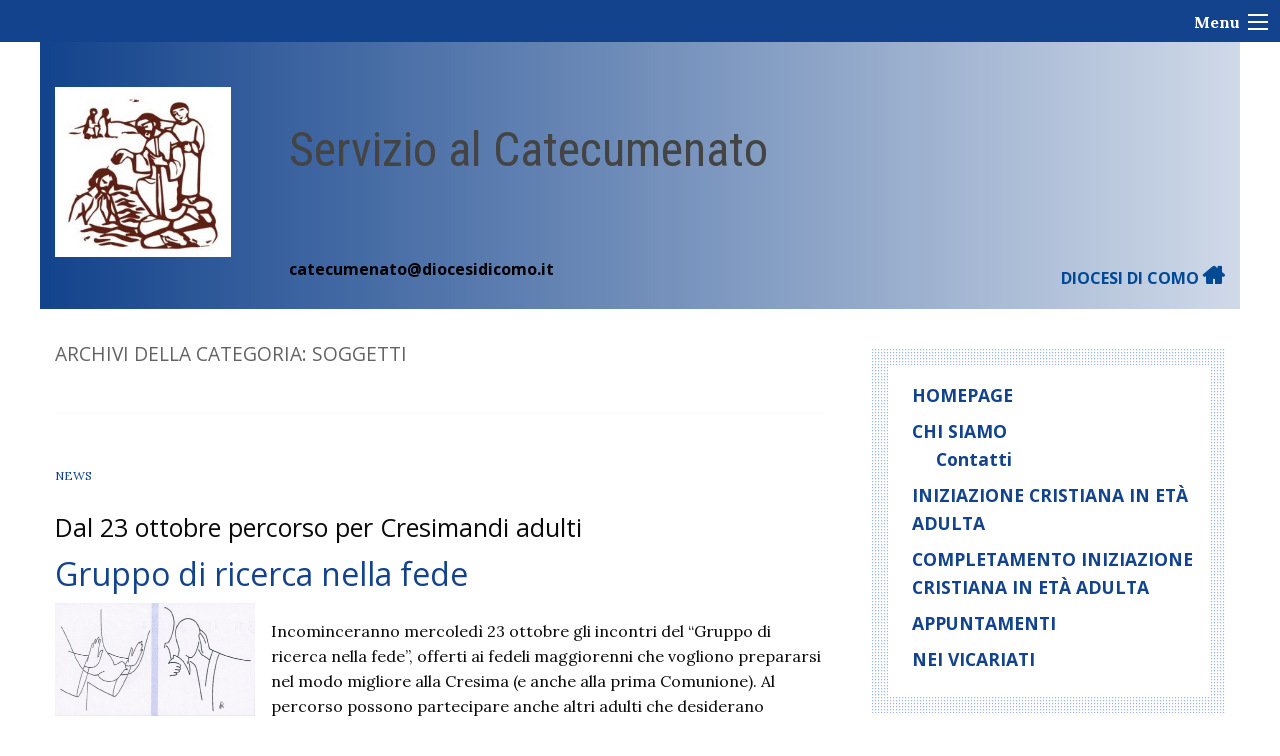

--- FILE ---
content_type: text/html; charset=UTF-8
request_url: https://catecumenato.diocesidicomo.it/como_category/soggetti/
body_size: 13701
content:
<!doctype html>
<html class="no-js" lang="it-IT">
	<head>
		<meta charset="UTF-8">
		<meta name="viewport" content="width=device-width, initial-scale=1">
		<link rel="profile" href="http://gmpg.org/xfn/11">
		<link rel="dns-prefetch" href="//fonts.googleapis.com">
		<link rel="dns-prefetch" href="//fonts.gstatic.com">
		<link rel="dns-prefetch" href="//fonts.googleapis.com">
		<link rel="dns-prefetch" href="//maps.googleapis.com">
		<link rel="dns-prefetch" href="//maps.gstatic.com">
		<link rel="dns-prefetch" href="//www.google.com">
		<link rel="dns-prefetch" href="//www.gstatic.com">
		<link rel="dns-prefetch" href="//cdn.jsdelivr.net">
		<link rel="dns-prefetch" href="//apis.google.com">
		<link rel="dns-prefetch" href="https://common-static.glauco.it">		
		<title>Soggetti &#8211; Servizio al Catecumenato</title>
<meta name='robots' content='max-image-preview:large' />
<link rel='dns-prefetch' href='//cdn.jsdelivr.net' />
<link rel='dns-prefetch' href='//api.tiles.mapbox.com' />
<link rel='dns-prefetch' href='//maxcdn.bootstrapcdn.com' />
<link rel='dns-prefetch' href='//fonts.googleapis.com' />
<link rel="alternate" type="application/rss+xml" title="Servizio al Catecumenato &raquo; Feed" href="https://catecumenato.diocesidicomo.it/feed/" />
<link rel="alternate" type="application/rss+xml" title="Servizio al Catecumenato &raquo; Feed dei commenti" href="https://catecumenato.diocesidicomo.it/comments/feed/" />
<link rel="alternate" type="application/rss+xml" title="Feed Servizio al Catecumenato &raquo; Soggetti Altra categoria" href="https://catecumenato.diocesidicomo.it/como_category/soggetti/feed/" />
<script type="text/javascript">
/* <![CDATA[ */
window._wpemojiSettings = {"baseUrl":"https:\/\/s.w.org\/images\/core\/emoji\/15.0.3\/72x72\/","ext":".png","svgUrl":"https:\/\/s.w.org\/images\/core\/emoji\/15.0.3\/svg\/","svgExt":".svg","source":{"concatemoji":"https:\/\/catecumenato.diocesidicomo.it\/wp-includes\/js\/wp-emoji-release.min.js"}};
/*! This file is auto-generated */
!function(i,n){var o,s,e;function c(e){try{var t={supportTests:e,timestamp:(new Date).valueOf()};sessionStorage.setItem(o,JSON.stringify(t))}catch(e){}}function p(e,t,n){e.clearRect(0,0,e.canvas.width,e.canvas.height),e.fillText(t,0,0);var t=new Uint32Array(e.getImageData(0,0,e.canvas.width,e.canvas.height).data),r=(e.clearRect(0,0,e.canvas.width,e.canvas.height),e.fillText(n,0,0),new Uint32Array(e.getImageData(0,0,e.canvas.width,e.canvas.height).data));return t.every(function(e,t){return e===r[t]})}function u(e,t,n){switch(t){case"flag":return n(e,"\ud83c\udff3\ufe0f\u200d\u26a7\ufe0f","\ud83c\udff3\ufe0f\u200b\u26a7\ufe0f")?!1:!n(e,"\ud83c\uddfa\ud83c\uddf3","\ud83c\uddfa\u200b\ud83c\uddf3")&&!n(e,"\ud83c\udff4\udb40\udc67\udb40\udc62\udb40\udc65\udb40\udc6e\udb40\udc67\udb40\udc7f","\ud83c\udff4\u200b\udb40\udc67\u200b\udb40\udc62\u200b\udb40\udc65\u200b\udb40\udc6e\u200b\udb40\udc67\u200b\udb40\udc7f");case"emoji":return!n(e,"\ud83d\udc26\u200d\u2b1b","\ud83d\udc26\u200b\u2b1b")}return!1}function f(e,t,n){var r="undefined"!=typeof WorkerGlobalScope&&self instanceof WorkerGlobalScope?new OffscreenCanvas(300,150):i.createElement("canvas"),a=r.getContext("2d",{willReadFrequently:!0}),o=(a.textBaseline="top",a.font="600 32px Arial",{});return e.forEach(function(e){o[e]=t(a,e,n)}),o}function t(e){var t=i.createElement("script");t.src=e,t.defer=!0,i.head.appendChild(t)}"undefined"!=typeof Promise&&(o="wpEmojiSettingsSupports",s=["flag","emoji"],n.supports={everything:!0,everythingExceptFlag:!0},e=new Promise(function(e){i.addEventListener("DOMContentLoaded",e,{once:!0})}),new Promise(function(t){var n=function(){try{var e=JSON.parse(sessionStorage.getItem(o));if("object"==typeof e&&"number"==typeof e.timestamp&&(new Date).valueOf()<e.timestamp+604800&&"object"==typeof e.supportTests)return e.supportTests}catch(e){}return null}();if(!n){if("undefined"!=typeof Worker&&"undefined"!=typeof OffscreenCanvas&&"undefined"!=typeof URL&&URL.createObjectURL&&"undefined"!=typeof Blob)try{var e="postMessage("+f.toString()+"("+[JSON.stringify(s),u.toString(),p.toString()].join(",")+"));",r=new Blob([e],{type:"text/javascript"}),a=new Worker(URL.createObjectURL(r),{name:"wpTestEmojiSupports"});return void(a.onmessage=function(e){c(n=e.data),a.terminate(),t(n)})}catch(e){}c(n=f(s,u,p))}t(n)}).then(function(e){for(var t in e)n.supports[t]=e[t],n.supports.everything=n.supports.everything&&n.supports[t],"flag"!==t&&(n.supports.everythingExceptFlag=n.supports.everythingExceptFlag&&n.supports[t]);n.supports.everythingExceptFlag=n.supports.everythingExceptFlag&&!n.supports.flag,n.DOMReady=!1,n.readyCallback=function(){n.DOMReady=!0}}).then(function(){return e}).then(function(){var e;n.supports.everything||(n.readyCallback(),(e=n.source||{}).concatemoji?t(e.concatemoji):e.wpemoji&&e.twemoji&&(t(e.twemoji),t(e.wpemoji)))}))}((window,document),window._wpemojiSettings);
/* ]]> */
</script>
<link rel='stylesheet' id='font-awesome-css' href='https://maxcdn.bootstrapcdn.com/font-awesome/4.6.3/css/font-awesome.min.css' type='text/css' media='all' />
<link rel='stylesheet' id='wp-foundation-shortcodes-css' href='https://catecumenato.diocesidicomo.it/wp-content/plugins/wp-foundation-shortcodes/stylesheets/app.css' type='text/css' media='all' />
<link rel='stylesheet' id='slick-slider-css' href='//cdn.jsdelivr.net/jquery.slick/1.5.8/slick.css' type='text/css' media='all' />
<link rel='stylesheet' id='slick-slider-theme-css' href='//cdn.jsdelivr.net/jquery.slick/1.5.8/slick-theme.css' type='text/css' media='all' />
<link rel='stylesheet' id='opensans-css' href='//fonts.googleapis.com/css?family=Open+Sans%3A300%2C700' type='text/css' media='all' />
<link rel='stylesheet' id='source-sans-css' href='//fonts.googleapis.com/css?family=Source+Sans+Pro%3A400%2C900' type='text/css' media='all' />
<style id='wp-emoji-styles-inline-css' type='text/css'>

	img.wp-smiley, img.emoji {
		display: inline !important;
		border: none !important;
		box-shadow: none !important;
		height: 1em !important;
		width: 1em !important;
		margin: 0 0.07em !important;
		vertical-align: -0.1em !important;
		background: none !important;
		padding: 0 !important;
	}
</style>
<link rel='stylesheet' id='wp-block-library-css' href='https://catecumenato.diocesidicomo.it/wp-includes/css/dist/block-library/style.min.css' type='text/css' media='all' />
<style id='classic-theme-styles-inline-css' type='text/css'>
/*! This file is auto-generated */
.wp-block-button__link{color:#fff;background-color:#32373c;border-radius:9999px;box-shadow:none;text-decoration:none;padding:calc(.667em + 2px) calc(1.333em + 2px);font-size:1.125em}.wp-block-file__button{background:#32373c;color:#fff;text-decoration:none}
</style>
<style id='global-styles-inline-css' type='text/css'>
body{--wp--preset--color--black: #000000;--wp--preset--color--cyan-bluish-gray: #abb8c3;--wp--preset--color--white: #ffffff;--wp--preset--color--pale-pink: #f78da7;--wp--preset--color--vivid-red: #cf2e2e;--wp--preset--color--luminous-vivid-orange: #ff6900;--wp--preset--color--luminous-vivid-amber: #fcb900;--wp--preset--color--light-green-cyan: #7bdcb5;--wp--preset--color--vivid-green-cyan: #00d084;--wp--preset--color--pale-cyan-blue: #8ed1fc;--wp--preset--color--vivid-cyan-blue: #0693e3;--wp--preset--color--vivid-purple: #9b51e0;--wp--preset--gradient--vivid-cyan-blue-to-vivid-purple: linear-gradient(135deg,rgba(6,147,227,1) 0%,rgb(155,81,224) 100%);--wp--preset--gradient--light-green-cyan-to-vivid-green-cyan: linear-gradient(135deg,rgb(122,220,180) 0%,rgb(0,208,130) 100%);--wp--preset--gradient--luminous-vivid-amber-to-luminous-vivid-orange: linear-gradient(135deg,rgba(252,185,0,1) 0%,rgba(255,105,0,1) 100%);--wp--preset--gradient--luminous-vivid-orange-to-vivid-red: linear-gradient(135deg,rgba(255,105,0,1) 0%,rgb(207,46,46) 100%);--wp--preset--gradient--very-light-gray-to-cyan-bluish-gray: linear-gradient(135deg,rgb(238,238,238) 0%,rgb(169,184,195) 100%);--wp--preset--gradient--cool-to-warm-spectrum: linear-gradient(135deg,rgb(74,234,220) 0%,rgb(151,120,209) 20%,rgb(207,42,186) 40%,rgb(238,44,130) 60%,rgb(251,105,98) 80%,rgb(254,248,76) 100%);--wp--preset--gradient--blush-light-purple: linear-gradient(135deg,rgb(255,206,236) 0%,rgb(152,150,240) 100%);--wp--preset--gradient--blush-bordeaux: linear-gradient(135deg,rgb(254,205,165) 0%,rgb(254,45,45) 50%,rgb(107,0,62) 100%);--wp--preset--gradient--luminous-dusk: linear-gradient(135deg,rgb(255,203,112) 0%,rgb(199,81,192) 50%,rgb(65,88,208) 100%);--wp--preset--gradient--pale-ocean: linear-gradient(135deg,rgb(255,245,203) 0%,rgb(182,227,212) 50%,rgb(51,167,181) 100%);--wp--preset--gradient--electric-grass: linear-gradient(135deg,rgb(202,248,128) 0%,rgb(113,206,126) 100%);--wp--preset--gradient--midnight: linear-gradient(135deg,rgb(2,3,129) 0%,rgb(40,116,252) 100%);--wp--preset--font-size--small: 13px;--wp--preset--font-size--medium: 20px;--wp--preset--font-size--large: 36px;--wp--preset--font-size--x-large: 42px;--wp--preset--spacing--20: 0.44rem;--wp--preset--spacing--30: 0.67rem;--wp--preset--spacing--40: 1rem;--wp--preset--spacing--50: 1.5rem;--wp--preset--spacing--60: 2.25rem;--wp--preset--spacing--70: 3.38rem;--wp--preset--spacing--80: 5.06rem;--wp--preset--shadow--natural: 6px 6px 9px rgba(0, 0, 0, 0.2);--wp--preset--shadow--deep: 12px 12px 50px rgba(0, 0, 0, 0.4);--wp--preset--shadow--sharp: 6px 6px 0px rgba(0, 0, 0, 0.2);--wp--preset--shadow--outlined: 6px 6px 0px -3px rgba(255, 255, 255, 1), 6px 6px rgba(0, 0, 0, 1);--wp--preset--shadow--crisp: 6px 6px 0px rgba(0, 0, 0, 1);}:where(.is-layout-flex){gap: 0.5em;}:where(.is-layout-grid){gap: 0.5em;}body .is-layout-flow > .alignleft{float: left;margin-inline-start: 0;margin-inline-end: 2em;}body .is-layout-flow > .alignright{float: right;margin-inline-start: 2em;margin-inline-end: 0;}body .is-layout-flow > .aligncenter{margin-left: auto !important;margin-right: auto !important;}body .is-layout-constrained > .alignleft{float: left;margin-inline-start: 0;margin-inline-end: 2em;}body .is-layout-constrained > .alignright{float: right;margin-inline-start: 2em;margin-inline-end: 0;}body .is-layout-constrained > .aligncenter{margin-left: auto !important;margin-right: auto !important;}body .is-layout-constrained > :where(:not(.alignleft):not(.alignright):not(.alignfull)){max-width: var(--wp--style--global--content-size);margin-left: auto !important;margin-right: auto !important;}body .is-layout-constrained > .alignwide{max-width: var(--wp--style--global--wide-size);}body .is-layout-flex{display: flex;}body .is-layout-flex{flex-wrap: wrap;align-items: center;}body .is-layout-flex > *{margin: 0;}body .is-layout-grid{display: grid;}body .is-layout-grid > *{margin: 0;}:where(.wp-block-columns.is-layout-flex){gap: 2em;}:where(.wp-block-columns.is-layout-grid){gap: 2em;}:where(.wp-block-post-template.is-layout-flex){gap: 1.25em;}:where(.wp-block-post-template.is-layout-grid){gap: 1.25em;}.has-black-color{color: var(--wp--preset--color--black) !important;}.has-cyan-bluish-gray-color{color: var(--wp--preset--color--cyan-bluish-gray) !important;}.has-white-color{color: var(--wp--preset--color--white) !important;}.has-pale-pink-color{color: var(--wp--preset--color--pale-pink) !important;}.has-vivid-red-color{color: var(--wp--preset--color--vivid-red) !important;}.has-luminous-vivid-orange-color{color: var(--wp--preset--color--luminous-vivid-orange) !important;}.has-luminous-vivid-amber-color{color: var(--wp--preset--color--luminous-vivid-amber) !important;}.has-light-green-cyan-color{color: var(--wp--preset--color--light-green-cyan) !important;}.has-vivid-green-cyan-color{color: var(--wp--preset--color--vivid-green-cyan) !important;}.has-pale-cyan-blue-color{color: var(--wp--preset--color--pale-cyan-blue) !important;}.has-vivid-cyan-blue-color{color: var(--wp--preset--color--vivid-cyan-blue) !important;}.has-vivid-purple-color{color: var(--wp--preset--color--vivid-purple) !important;}.has-black-background-color{background-color: var(--wp--preset--color--black) !important;}.has-cyan-bluish-gray-background-color{background-color: var(--wp--preset--color--cyan-bluish-gray) !important;}.has-white-background-color{background-color: var(--wp--preset--color--white) !important;}.has-pale-pink-background-color{background-color: var(--wp--preset--color--pale-pink) !important;}.has-vivid-red-background-color{background-color: var(--wp--preset--color--vivid-red) !important;}.has-luminous-vivid-orange-background-color{background-color: var(--wp--preset--color--luminous-vivid-orange) !important;}.has-luminous-vivid-amber-background-color{background-color: var(--wp--preset--color--luminous-vivid-amber) !important;}.has-light-green-cyan-background-color{background-color: var(--wp--preset--color--light-green-cyan) !important;}.has-vivid-green-cyan-background-color{background-color: var(--wp--preset--color--vivid-green-cyan) !important;}.has-pale-cyan-blue-background-color{background-color: var(--wp--preset--color--pale-cyan-blue) !important;}.has-vivid-cyan-blue-background-color{background-color: var(--wp--preset--color--vivid-cyan-blue) !important;}.has-vivid-purple-background-color{background-color: var(--wp--preset--color--vivid-purple) !important;}.has-black-border-color{border-color: var(--wp--preset--color--black) !important;}.has-cyan-bluish-gray-border-color{border-color: var(--wp--preset--color--cyan-bluish-gray) !important;}.has-white-border-color{border-color: var(--wp--preset--color--white) !important;}.has-pale-pink-border-color{border-color: var(--wp--preset--color--pale-pink) !important;}.has-vivid-red-border-color{border-color: var(--wp--preset--color--vivid-red) !important;}.has-luminous-vivid-orange-border-color{border-color: var(--wp--preset--color--luminous-vivid-orange) !important;}.has-luminous-vivid-amber-border-color{border-color: var(--wp--preset--color--luminous-vivid-amber) !important;}.has-light-green-cyan-border-color{border-color: var(--wp--preset--color--light-green-cyan) !important;}.has-vivid-green-cyan-border-color{border-color: var(--wp--preset--color--vivid-green-cyan) !important;}.has-pale-cyan-blue-border-color{border-color: var(--wp--preset--color--pale-cyan-blue) !important;}.has-vivid-cyan-blue-border-color{border-color: var(--wp--preset--color--vivid-cyan-blue) !important;}.has-vivid-purple-border-color{border-color: var(--wp--preset--color--vivid-purple) !important;}.has-vivid-cyan-blue-to-vivid-purple-gradient-background{background: var(--wp--preset--gradient--vivid-cyan-blue-to-vivid-purple) !important;}.has-light-green-cyan-to-vivid-green-cyan-gradient-background{background: var(--wp--preset--gradient--light-green-cyan-to-vivid-green-cyan) !important;}.has-luminous-vivid-amber-to-luminous-vivid-orange-gradient-background{background: var(--wp--preset--gradient--luminous-vivid-amber-to-luminous-vivid-orange) !important;}.has-luminous-vivid-orange-to-vivid-red-gradient-background{background: var(--wp--preset--gradient--luminous-vivid-orange-to-vivid-red) !important;}.has-very-light-gray-to-cyan-bluish-gray-gradient-background{background: var(--wp--preset--gradient--very-light-gray-to-cyan-bluish-gray) !important;}.has-cool-to-warm-spectrum-gradient-background{background: var(--wp--preset--gradient--cool-to-warm-spectrum) !important;}.has-blush-light-purple-gradient-background{background: var(--wp--preset--gradient--blush-light-purple) !important;}.has-blush-bordeaux-gradient-background{background: var(--wp--preset--gradient--blush-bordeaux) !important;}.has-luminous-dusk-gradient-background{background: var(--wp--preset--gradient--luminous-dusk) !important;}.has-pale-ocean-gradient-background{background: var(--wp--preset--gradient--pale-ocean) !important;}.has-electric-grass-gradient-background{background: var(--wp--preset--gradient--electric-grass) !important;}.has-midnight-gradient-background{background: var(--wp--preset--gradient--midnight) !important;}.has-small-font-size{font-size: var(--wp--preset--font-size--small) !important;}.has-medium-font-size{font-size: var(--wp--preset--font-size--medium) !important;}.has-large-font-size{font-size: var(--wp--preset--font-size--large) !important;}.has-x-large-font-size{font-size: var(--wp--preset--font-size--x-large) !important;}
.wp-block-navigation a:where(:not(.wp-element-button)){color: inherit;}
:where(.wp-block-post-template.is-layout-flex){gap: 1.25em;}:where(.wp-block-post-template.is-layout-grid){gap: 1.25em;}
:where(.wp-block-columns.is-layout-flex){gap: 2em;}:where(.wp-block-columns.is-layout-grid){gap: 2em;}
.wp-block-pullquote{font-size: 1.5em;line-height: 1.6;}
</style>
<link rel='stylesheet' id='responsive-lightbox-swipebox-css' href='https://catecumenato.diocesidicomo.it/wp-content/plugins/responsive-lightbox/assets/swipebox/swipebox.min.css' type='text/css' media='all' />
<link rel='stylesheet' id='seed_localizzation_osm_css-css' href='https://catecumenato.diocesidicomo.it/wp-content/plugins/seed-localization/includes/acf-field-openstreetmap/assets/css/leaflet-unpkg.css' type='text/css' media='all' />
<link rel='stylesheet' id='wd-noah-plugin-style-css-css' href='https://catecumenato.diocesidicomo.it/wp-content/plugins/seed-noah-plugin/assets/css/wd-noah-plugin-style.css' type='text/css' media='all' />
<link rel='stylesheet' id='daterangepicker-css-css' href='https://catecumenato.diocesidicomo.it/wp-content/plugins/seed-noah-plugin/assets/css/daterangepicker.css' type='text/css' media='all' />
<link rel='stylesheet' id='zabuto_calendar_css-css' href='https://catecumenato.diocesidicomo.it/wp-content/plugins/seed-noah-plugin/tools/calendar/css/seed_noah_calendar.css' type='text/css' media='all' />
<link rel='stylesheet' id='wpba_front_end_styles-css' href='https://catecumenato.diocesidicomo.it/wp-content/plugins/wp-better-attachments/assets/css/wpba-frontend.css' type='text/css' media='all' />
<link rel='stylesheet' id='parent-styles-css' href='https://catecumenato.diocesidicomo.it/wp-content/themes/wp-forge/style.css' type='text/css' media='all' />
<link rel='stylesheet' id='child-styles-css' href='https://catecumenato.diocesidicomo.it/wp-content/themes/wp-starter-so/style.css' type='text/css' media='all' />
<link rel='stylesheet' id='fonts-css' href='https://catecumenato.diocesidicomo.it/wp-content/themes/wp-forge/fonts/fonts.css' type='text/css' media='all' />
<link rel='stylesheet' id='foundation-css' href='https://catecumenato.diocesidicomo.it/wp-content/themes/wp-forge/css/foundation.css' type='text/css' media='all' />
<link rel='stylesheet' id='motion_ui-css' href='https://catecumenato.diocesidicomo.it/wp-content/themes/wp-forge/css/motion-ui.css' type='text/css' media='all' />
<link rel='stylesheet' id='wpforge-css' href='https://catecumenato.diocesidicomo.it/wp-content/themes/wp-starter-so/style.css' type='text/css' media='all' />
<link rel='stylesheet' id='customizer-css' href='https://catecumenato.diocesidicomo.it/wp-content/themes/wp-forge/css/customizer.css' type='text/css' media='all' />
<script type="text/javascript" src="https://catecumenato.diocesidicomo.it/wp-includes/js/jquery/jquery.min.js" id="jquery-core-js"></script>
<script type="text/javascript" id="file_uploads_nfpluginsettings-js-extra">
/* <![CDATA[ */
var params = {"clearLogRestUrl":"https:\/\/catecumenato.diocesidicomo.it\/wp-json\/nf-file-uploads\/debug-log\/delete-all","clearLogButtonId":"file_uploads_clear_debug_logger","downloadLogRestUrl":"https:\/\/catecumenato.diocesidicomo.it\/wp-json\/nf-file-uploads\/debug-log\/get-all","downloadLogButtonId":"file_uploads_download_debug_logger"};
/* ]]> */
</script>
<script type="text/javascript" src="https://catecumenato.diocesidicomo.it/wp-content/plugins/ninja-forms-uploads/assets/js/nfpluginsettings.js" id="file_uploads_nfpluginsettings-js"></script>
<script type="text/javascript" src="https://catecumenato.diocesidicomo.it/wp-content/plugins/responsive-lightbox/assets/swipebox/jquery.swipebox.min.js" id="responsive-lightbox-swipebox-js"></script>
<script type="text/javascript" src="https://catecumenato.diocesidicomo.it/wp-includes/js/underscore.min.js" id="underscore-js"></script>
<script type="text/javascript" src="https://catecumenato.diocesidicomo.it/wp-content/plugins/responsive-lightbox/assets/infinitescroll/infinite-scroll.pkgd.min.js" id="responsive-lightbox-infinite-scroll-js"></script>
<script type="text/javascript" id="responsive-lightbox-js-before">
/* <![CDATA[ */
var rlArgs = {"script":"swipebox","selector":"lightbox","customEvents":"","activeGalleries":true,"animation":true,"hideCloseButtonOnMobile":false,"removeBarsOnMobile":false,"hideBars":true,"hideBarsDelay":5000,"videoMaxWidth":1080,"useSVG":true,"loopAtEnd":false,"woocommerce_gallery":false,"ajaxurl":"https:\/\/catecumenato.diocesidicomo.it\/wp-admin\/admin-ajax.php","nonce":"6da6807b16","preview":false,"postId":150,"scriptExtension":false};
/* ]]> */
</script>
<script type="text/javascript" src="https://catecumenato.diocesidicomo.it/wp-content/plugins/responsive-lightbox/js/front.js" id="responsive-lightbox-js"></script>
<script type="text/javascript" src="https://catecumenato.diocesidicomo.it/wp-content/plugins/seed-localization/includes/acf-field-openstreetmap/assets/js/leaflet-unpkg.js" id="seed_localizzation_osm_js-js"></script>
<script type="text/javascript" src="https://api.tiles.mapbox.com/mapbox.js/plugins/leaflet-omnivore/v0.3.1/leaflet-omnivore.min.js" id="seed_localizzation_omnivore_js-js"></script>
<script type="text/javascript" src="https://catecumenato.diocesidicomo.it/wp-content/plugins/seed-noah-plugin/assets/js/moment.min.js" id="moment-js-js"></script>
<script type="text/javascript" src="https://catecumenato.diocesidicomo.it/wp-content/plugins/seed-noah-plugin/assets/js/daterangepicker.js" id="daterangepicker-js-js"></script>
<script type="text/javascript" src="https://catecumenato.diocesidicomo.it/wp-content/themes/wp-starter-so/wp-advanced-search/js/scripts.js" id="wpas-scripts-js"></script>
<link rel="https://api.w.org/" href="https://catecumenato.diocesidicomo.it/wp-json/" /><link rel="alternate" type="application/json" href="https://catecumenato.diocesidicomo.it/wp-json/wp/v2/como_category/83" /><link rel="EditURI" type="application/rsd+xml" title="RSD" href="https://catecumenato.diocesidicomo.it/xmlrpc.php?rsd" />

<style type="text/css" id="wpforge-customizer-css-patch">.site-title, p.site-title{font-size:3rem;}</style><style type="text/css" id="wpforge-custom-header-css"></style>
	<style type="text/css" id="custom-background-css">
body.custom-background { background-color: #ffffff; }
</style>
	<style type="text/css" id="wpforge-customizer-css">.header_wrap{background-color:#13438c;}.site-title{font-size:3rem;}h1.site-title a{color:#ffffff;}h1.site-title a:hover{color:#000000;}.site-description{color:#ffffff;}.site-description{font-size:1.2rem;}.contain-to-grid .top-bar,.top-bar,.top-bar ul,.top-bar ul li,.contain-to-grid,.top-bar.title-bar,.title-bar{background-color:#ffffff;}.top-bar{font-size:1rem;}.top-bar-right .menu > li.name:hover,.top-bar .menu > li:not(.menu-text) > a:hover,.top-bar .menu > .active:hover{background-color:#ffffff;}.top-bar .menu-item a{color:#333333;}.top-bar .name a:hover,.top-bar ul li a:hover,.menu .active > a:hover{color:#14438c;}.dropdown.menu.medium-horizontal > li.is-dropdown-submenu-parent > a::after, .submenu-toggle::after{border-top-color:#333333;}.is-drilldown-submenu-parent > a::after{border-left-color: #333333;}.is-dropdown-submenu .is-dropdown-submenu-parent.opens-left > a::after{border-right-color:#333333;}.is-dropdown-submenu .is-dropdown-submenu-parent.opens-right > a::after{border-left-color:#333333;}.is-dropdown-submenu{border:1px solid #ffffff;}.js-drilldown-back > a::before{border-color:transparent #333333 transparent transparent;}.off-canvas-content .menu-icon::after {background:#ffffff;box-shadow: 0 7px 0 #ffffff, 0 14px 0 #ffffff;}.off-canvas-content .menu-icon:hover::after{background:#000000;box-shadow: 0 7px 0 #000000, 0 14px 0 #000000;}.off-canvas,.off-canvas .is-drilldown-submenu,.off-canvas-absolute,.off-canvas-absolute .is-drilldown-submenu,.off-canvas-content .title-bar{background-color:#13438c;}.off-canvas .menu-item a,.off-canvas-absolute .menu-item a{color:#ffffff;}.off-canvas .menu-item a:hover,.off-canvas-absolute .menu-item a:hover{color:#000000;}.off-canvas .menu-item a:hover,.off-canvas-absolute .menu-item a:hover{background-color:#13438c;}.submenu-toggle::after{border-color: #ffffff transparent transparent;}.off-canvas .js-drilldown-back > a::before,.off-canvas-absolute .js-drilldown-back > a::before{border-right-color:#ffffff;}.off-canvas .menu .menu-item-home,.off-canvas .menu .current-menu-parent,.off-canvas .menu .current-page-parent,.off-canvas .menu .current-page-ancestor,.off-canvas .menu .current_page_item,.off-canvas-absolute .menu .current-menu-parent,.off-canvas-absolute .menu .current-page-parent,.off-canvas-absolute .menu .current-page-ancestor,.off-canvas-absolute .menu .current_page_item{background-color:#13438c;}.off-canvas .menu .current_page_item a,.off-canvas-absolute .menu .current_page_item a{color:#000000;}.off-canvas .menu .current_page_item a:hover,.off-canvas-absolute .menu .current_page_item a:hover{background-color:#13438c;}.off-canvas .menu .current_page_item a:hover,.off-canvas-absolute .menu .current_page_item a:hover{color:#ffffff;}.top-bar .menu .current-menu-parent, .top-bar .menu .current-page-parent, .top-bar .menu .current-page-ancestor, .top-bar .menu .current_page_item{background-color:#ffffff;}.top-bar .menu .current_page_item a{color:#14438c;}.top-bar .menu .current_page_item a:hover{background-color:#ffffff;}.top-bar .menu .current_page_item a:hover,.dropdown.menu .is-active > a{color:#14438c;}span.categories-links a{color:#13438c;}span.categories-links a:hover{color:#000000;}h1.entry-title-post{color:#333333;}h2.entry-title-post a{color:#13438c;}h2.entry-title-post a:hover{color:#000000;}.entry-meta-header a{color:#13438c;}.entry-meta-header a:hover{color:#000000;}span.tags-links a{color:#13438c;}span.tags-links a:hover{color:#000000;}h2.entry-title-post{font-size:2rem;}.entry-content-post a{color:#13438c;}.entry-content-post a:hover{color:#000000;}h1.entry-title-page{font-size:2rem;}#content ul.pagination .current a,#content ul.pagination li.current button,#content ul.pagination li.current a:hover,#content ul.pagination li.current a:focus,#content ul.pagination li.current button:hover,#content ul.pagination li.current button:focus,#content .page-links a{background-color:#015b00;}#content ul.pagination .current a,#content ul.pagination li.current button,#content ul.pagination li.current a:hover,#content ul.pagination li.current a:focus,#content ul.pagination li.current button:hover,#content ul.pagination li.current button:focus,#content .page-links a{color:#ffffff;}#content ul.pagination li a,#content ul.pagination li button{color:#015b00;}#content ul.pagination li:hover a,#content ul.pagination li a:focus,#content ul.pagination li:hover button,#content ul.pagination li button:focus{color:#000000;}#content ul.pagination li:hover a,#content ul.pagination li a:focus,#content ul.pagination li:hover button,#content ul.pagination li button:focus{background-color:#b0d11d;}#secondary a{color:#13438c;}#secondary a:hover{color:#000000;}footer[role="contentinfo"]{background-color:#13438c;}footer[role="contentinfo"] p,footer[role="contentinfo"]{color:#ffffff;}footer[role="contentinfo"] a,#footer .menu > .current_page_item > a{color:#ffffff;}footer[role="contentinfo"] a:hover,#footer .menu > .current_page_item > a:hover{color:#dddddd!important;}.social-navigation a[href$="/feed/"]:before{color:#ffffff;}.social-navigation a[href*="digg.com"]:before{color:#ffffff;}.social-navigation a[href*="facebook.com"]:before{color:#ffffff;}.social-navigation a:hover[href*="facebook.com"]:before{color:#dd3333;}.social-navigation a[href*="twitter.com"]:before{color:#ffffff;}.social-navigation a:hover[href*="twitter.com"]:before{color:#dd3333;}.social-navigation a[href*="youtube.com"]:before{color:#ffffff;}.social-navigation a:hover[href*="youtube.com"]:before{color:#bae1f3;}</style>
	</head>
	<body itemtype='http://schema.org/Blog' itemscope='itemscope' class="archive tax-como_category term-soggetti term-83 custom-background wp-custom-logo wp-starter-so-como_category-soggetti has-site-title has-site-tagline has-header-info full-width front-page single-author off-canvas-right">

		<div id="wptime-plugin-preloader"></div>
		<script>
            jQuery(window).on( "load", function () {
                jQuery('#wptime-plugin-preloader').delay(250).fadeOut("slow");
                setTimeout(wptime_plugin_remove_preloader, 2000);
                function wptime_plugin_remove_preloader() {
                    jQuery('#wptime-plugin-preloader').remove();
                }
            });
		</script>
		<noscript>
		<style type="text/css">
			#wptime-plugin-preloader{
				display:none !important;
			}
		</style>
		</noscript>



		<a class="skip-link screen-reader-text" href="#content">Skip to content</a>
					<div class="off-canvas-wrapper">


    
  	 	
						<div class="off-canvas-absolute position-right" id="offCanvasRight" data-off-canvas data-transition="overlap">
				  <ul id="menu-mainmenu" class="vertical menu" data-accordion-menu data-submenu-toggle="true"><li id="menu-item-11" class="menu-item menu-item-type-post_type menu-item-object-page menu-item-home menu-item-11"><a href="https://catecumenato.diocesidicomo.it/">homepage</a></li>
<li id="menu-item-53" class="menu-item menu-item-type-post_type menu-item-object-page menu-item-has-children menu-item-53"><a href="https://catecumenato.diocesidicomo.it/chi-siamo/">Chi siamo</a>
<ul class="menu vertical nested wrap">
	<li id="menu-item-54" class="menu-item menu-item-type-post_type menu-item-object-page menu-item-54"><a href="https://catecumenato.diocesidicomo.it/chi-siamo/contatti/">Contatti</a></li>
</ul>
</li>
<li id="menu-item-51" class="menu-item menu-item-type-post_type menu-item-object-page menu-item-51"><a href="https://catecumenato.diocesidicomo.it/iniziazione-cristiana-in-eta-adulta/">Iniziazione cristiana in età adulta</a></li>
<li id="menu-item-52" class="menu-item menu-item-type-post_type menu-item-object-page menu-item-52"><a href="https://catecumenato.diocesidicomo.it/completamento-iniziazione-cristiana-in-eta-adulta/">Completamento Iniziazione cristiana in età adulta</a></li>
<li id="menu-item-65" class="menu-item menu-item-type-taxonomy menu-item-object-category menu-item-65"><a href="https://catecumenato.diocesidicomo.it/category/appuntamenti/">Appuntamenti</a></li>
<li id="menu-item-102" class="menu-item menu-item-type-custom menu-item-object-custom menu-item-102"><a href="http://catecumenato.diocesidicomo.it/como_category/vicariati/">Nei Vicariati</a></li>
</ul>			<button class="close-button" aria-label="Close menu" type="button" data-close>
				<span aria-hidden="true">&times;</span>
			</button><!-- end close-button -->
		</div><!-- end off-canvas position-right -->
	
	<div class="off-canvas-content" data-off-canvas-content>
  	
  			<div class="title-bar">
			<div class="title-bar-right">
				<span class="title-bar-title">Menu</span>
				<button class="menu-icon" type="button" data-open="offCanvasRight"></button>
			</div><!-- end title-bar-right -->
		</div><!-- end title-bar -->
	
 						<div class="header_container">		
												
			<header id="header" itemtype="http://schema.org/WPHeader" itemscope="itemscope" class="header_wrap row grid-container" role="banner">
								<div class="grid-x grid-padding-x">
					<div class="site-header small-12 medium-12 large-12 cell columns">






						


													<div class="header-logo">
								<a href="https://catecumenato.diocesidicomo.it/" class="custom-logo-link" rel="home"><img width="245" height="238" src="https://catecumenato.diocesidicomo.it/wp-content/uploads/sites/15/2018/03/Catecumenato.jpg" class="custom-logo" alt="Servizio al Catecumenato" decoding="async" fetchpriority="high" /></a>							</div><!-- .header-logo -->
													











						<div class="header-info">
															<p class="site-title"><a href="https://catecumenato.diocesidicomo.it/" rel="home">Servizio al Catecumenato</a></p>
													</div><!-- /.header-info -->
					</div><!-- .site-header -->
				</div><!-- .grid-x .grid-margin-x -->
				<div class="grid-x grid-padding-x">
	<div class="sidebar-header small-12 medium-12 large-12 cell columns">
		<div id="secondary-header" class="sidebar_wrap row widget-area" role="complementary">
			<aside id="sow-editor-2" class="widget widget_sow-editor"><div
			
			class="so-widget-sow-editor so-widget-sow-editor-base"
			
		>
<div class="siteorigin-widget-tinymce textwidget">
	<p><a href="mailto:catecumenato@diocesidicomo.it">catecumenato@diocesidicomo.it</a></p>
</div>
</div></aside><aside id="custom_html-2" class="widget_text widget widget_custom_html"><h6 class="widget-title">torna alla diocesi</h6><div class="textwidget custom-html-widget"><a href="http://www.diocesidicomo.it/">DIOCESI DI COMO  <i class="fa-home"></i></a></div></aside>		</div>
	</div>
</div>

			</header><!-- #header -->
		</div><!-- end .header_container -->
						

		<div class="content_container">
			<section class="content_wrap grid-container row" role="document"><div class="grid-x grid-padding-x">	<div id="content" class="small-12 large-8 cell columns" role="main">
			<header class="archive-header">


											<h4 class="archive-title"><span class="category-archives">Archivi della categoria: </span><span>Soggetti</span></h4>
								<div class="archive-meta"></div>
								


		</header><!-- .archive-header -->
		<article id="post-150" class="post-150 post type-post status-publish format-standard has-post-thumbnail hentry category-news como_category-catechesi como_category-diventare-cristiani como_category-formazione como_category-soggetti como_category-vic01-como como_category-vic02-monteolimpino como_category-vic03-rebbio como_category-vic04-lipomo como_category-vic05-san-fermo como_category-vic07-fino-mornasco como_category-vicariati" itemtype='http://schema.org/CreativeWork' itemscope='itemscope'>
    <header class="entry-header">
                                    <div class="entry-meta-categories"><span class="categories-links"><a href="https://catecumenato.diocesidicomo.it/category/news/" rel="category tag" class="category-link level-0">News</a></span></div><div class="entry-meta-categories entry-meta-custom-tax como_category"><span class="categories-links como_category"><span class="genericon genericon-category como_category"></span><a href="https://catecumenato.diocesidicomo.it/como_category/catechesi/" rel="tag" class="taxonomy-link level-1">Catechesi</a>, <a href="https://catecumenato.diocesidicomo.it/como_category/diventare-cristiani/" rel="tag" class="taxonomy-link level-1">Diventare cristiani</a>, <a href="https://catecumenato.diocesidicomo.it/como_category/formazione/" rel="tag" class="taxonomy-link level-0">Formazione</a>, <a href="https://catecumenato.diocesidicomo.it/como_category/soggetti/" rel="tag" class="taxonomy-link level-0">Soggetti</a>, <a href="https://catecumenato.diocesidicomo.it/como_category/vic01-como/" rel="tag" class="taxonomy-link level-1">vic01 - COMO</a>, <a href="https://catecumenato.diocesidicomo.it/como_category/vic02-monteolimpino/" rel="tag" class="taxonomy-link level-1">vic02 - MONTEOLIMPINO</a>, <a href="https://catecumenato.diocesidicomo.it/como_category/vic03-rebbio/" rel="tag" class="taxonomy-link level-1">vic03 - REBBIO</a>, <a href="https://catecumenato.diocesidicomo.it/como_category/vic04-lipomo/" rel="tag" class="taxonomy-link level-1">vic04 - LIPOMO</a>, <a href="https://catecumenato.diocesidicomo.it/como_category/vic05-san-fermo/" rel="tag" class="taxonomy-link level-1">vic05 - SAN FERMO</a>, <a href="https://catecumenato.diocesidicomo.it/como_category/vic07-fino-mornasco/" rel="tag" class="taxonomy-link level-1">vic07 - FINO MORNASCO</a>, <a href="https://catecumenato.diocesidicomo.it/como_category/vicariati/" rel="tag" class="taxonomy-link level-0">Vicariati</a></span></div>                                    <div class="entry-meta-header">
                                                    </div><!-- end .entry-meta-header -->
                    <h4 class="seed_wp_starter_so_occhiello">Dal 23 ottobre percorso per Cresimandi adulti</h4>            <h2 class="entry-title-post" itemprop="headline"><a href="https://catecumenato.diocesidicomo.it/gruppo-di-ricerca-nella-fede/" rel="bookmark">Gruppo di ricerca nella fede</a></h2>                                                                <a href="https://catecumenato.diocesidicomo.it/gruppo-di-ricerca-nella-fede/" title="Gruppo di ricerca nella fede"><img width="800" height="450" src="https://catecumenato.diocesidicomo.it/wp-content/uploads/sites/15/2018/10/Catecumenato-e1539855324691-800x450.png" class="attachment-post-thumbnail size-post-thumbnail wp-post-image" alt="" decoding="async" srcset="https://catecumenato.diocesidicomo.it/wp-content/uploads/sites/15/2018/10/Catecumenato-e1539855324691-800x450.png 800w, https://catecumenato.diocesidicomo.it/wp-content/uploads/sites/15/2018/10/Catecumenato-e1539855324691-300x169.png 300w, https://catecumenato.diocesidicomo.it/wp-content/uploads/sites/15/2018/10/Catecumenato-e1539855324691-768x432.png 768w, https://catecumenato.diocesidicomo.it/wp-content/uploads/sites/15/2018/10/Catecumenato-e1539855324691.png 904w" sizes="(max-width: 800px) 100vw, 800px" /><span style="display:none;" class="didascalia_starter_so"></span></a>                                                </header><!-- .entry-header -->
                                        <div class="entry-summary" itemprop="text">
            <p>Incominceranno mercoledì 23 ottobre gli incontri del “Gruppo di ricerca nella fede”, offerti ai fedeli maggiorenni che vogliono prepararsi nel modo migliore alla Cresima (e anche alla prima Comunione). Al percorso possono partecipare anche altri adulti che desiderano riprendere il cammino della fede. Le persone della città di Como e dei paesi limitrofi interessate possono rivolgersi al proprio parroco oppure direttamente al Servizio al Catecumenato  (320/6263461).</p>
            </div><!-- .entry-summary -->
                    <footer class="entry-meta">
        <div class="entry-meta-footer">
                                                    </div><!-- end .entry-meta-footer -->
			    </footer><!-- .entry-meta -->
</article><!-- #post -->
<article id="post-137" class="post-137 post type-post status-publish format-standard has-post-thumbnail hentry category-news como_category-catechesi como_category-diventare-cristiani como_category-formazione como_category-soggetti" itemtype='http://schema.org/CreativeWork' itemscope='itemscope'>
    <header class="entry-header">
                                    <div class="entry-meta-categories"><span class="categories-links"><a href="https://catecumenato.diocesidicomo.it/category/news/" rel="category tag" class="category-link level-0">News</a></span></div><div class="entry-meta-categories entry-meta-custom-tax como_category"><span class="categories-links como_category"><span class="genericon genericon-category como_category"></span><a href="https://catecumenato.diocesidicomo.it/como_category/catechesi/" rel="tag" class="taxonomy-link level-1">Catechesi</a>, <a href="https://catecumenato.diocesidicomo.it/como_category/diventare-cristiani/" rel="tag" class="taxonomy-link level-1">Diventare cristiani</a>, <a href="https://catecumenato.diocesidicomo.it/como_category/formazione/" rel="tag" class="taxonomy-link level-0">Formazione</a>, <a href="https://catecumenato.diocesidicomo.it/como_category/soggetti/" rel="tag" class="taxonomy-link level-0">Soggetti</a></span></div>                                    <div class="entry-meta-header">
                                                    </div><!-- end .entry-meta-header -->
                    <h4 class="seed_wp_starter_so_occhiello">Nella notte di Pasqua</h4>            <h2 class="entry-title-post" itemprop="headline"><a href="https://catecumenato.diocesidicomo.it/i-sacramenti-delliniziazione-cristiana-a-13-persone/" rel="bookmark">I sacramenti dell&#8217;Iniziazione Cristiana a 13 persone</a></h2>                                                                <a href="https://catecumenato.diocesidicomo.it/i-sacramenti-delliniziazione-cristiana-a-13-persone/" title="I sacramenti dell&#8217;Iniziazione Cristiana a 13 persone"><img width="467" height="370" src="https://catecumenato.diocesidicomo.it/wp-content/uploads/sites/15/2019/03/Catecum.png" class="attachment-post-thumbnail size-post-thumbnail wp-post-image" alt="" decoding="async" srcset="https://catecumenato.diocesidicomo.it/wp-content/uploads/sites/15/2019/03/Catecum.png 467w, https://catecumenato.diocesidicomo.it/wp-content/uploads/sites/15/2019/03/Catecum-300x238.png 300w" sizes="(max-width: 467px) 100vw, 467px" /><span style="display:none;" class="didascalia_starter_so"></span></a>                                                </header><!-- .entry-header -->
                                        <div class="entry-summary" itemprop="text">
            <p>Sabato 20 aprile, in Duomo e nella chiesa di Ponte, undici uomini e due donne riceveranno il Battesimo, la Confermazione e l&#8217;Eucaristia. Martina, Iacopo e Alessio; Kendrik e Renaldo; Micael, Bernard, Idriss, Isaac ed Happy; Rajiv e Federico Zhou. Per loro e per Sonia (che a motivo della lontananza da Como sarà battezzata e cresimata dal Delegato del vescovo nella sua parrocchia di Ponte). I &hellip; <a href="https://catecumenato.diocesidicomo.it/i-sacramenti-delliniziazione-cristiana-a-13-persone/" class="more-link">Continua a leggere <span class="screen-reader-text">I sacramenti dell&#8217;Iniziazione Cristiana a 13 persone</span> <span class="meta-nav">&raquo;</span></a></p>
            </div><!-- .entry-summary -->
                    <footer class="entry-meta">
        <div class="entry-meta-footer">
                                                    </div><!-- end .entry-meta-footer -->
			    </footer><!-- .entry-meta -->
</article><!-- #post -->
<article id="post-123" class="post-123 post type-post status-publish format-standard has-post-thumbnail hentry category-news como_category-avvento como_category-catechesi como_category-diventare-cristiani como_category-formazione como_category-itinerari-liturgico-pastorali como_category-liturgia como_category-soggetti" itemtype='http://schema.org/CreativeWork' itemscope='itemscope'>
    <header class="entry-header">
                                    <div class="entry-meta-categories"><span class="categories-links"><a href="https://catecumenato.diocesidicomo.it/category/news/" rel="category tag" class="category-link level-0">News</a></span></div><div class="entry-meta-categories entry-meta-custom-tax como_category"><span class="categories-links como_category"><span class="genericon genericon-category como_category"></span><a href="https://catecumenato.diocesidicomo.it/como_category/avvento/" rel="tag" class="taxonomy-link level-1">Avvento</a>, <a href="https://catecumenato.diocesidicomo.it/como_category/catechesi/" rel="tag" class="taxonomy-link level-1">Catechesi</a>, <a href="https://catecumenato.diocesidicomo.it/como_category/diventare-cristiani/" rel="tag" class="taxonomy-link level-1">Diventare cristiani</a>, <a href="https://catecumenato.diocesidicomo.it/como_category/formazione/" rel="tag" class="taxonomy-link level-0">Formazione</a>, <a href="https://catecumenato.diocesidicomo.it/como_category/itinerari-liturgico-pastorali/" rel="tag" class="taxonomy-link level-0">Itinerario pastorale liturgico</a>, <a href="https://catecumenato.diocesidicomo.it/como_category/liturgia/" rel="tag" class="taxonomy-link level-1">Liturgia</a>, <a href="https://catecumenato.diocesidicomo.it/como_category/soggetti/" rel="tag" class="taxonomy-link level-0">Soggetti</a></span></div>                                    <div class="entry-meta-header">
                                                    </div><!-- end .entry-meta-header -->
                    <h4 class="seed_wp_starter_so_occhiello">Sabato 24 novembre il ritiro</h4>            <h2 class="entry-title-post" itemprop="headline"><a href="https://catecumenato.diocesidicomo.it/aspiranti-al-battesimo-oltre-i-14-anni/" rel="bookmark">Aspiranti al Battesimo oltre i 14 anni</a></h2>                                                                <a href="https://catecumenato.diocesidicomo.it/aspiranti-al-battesimo-oltre-i-14-anni/" title="Aspiranti al Battesimo oltre i 14 anni"><img width="778" height="437" src="https://catecumenato.diocesidicomo.it/wp-content/uploads/sites/15/2018/04/Fonte-Battesimale-e1541435607814.jpg" class="attachment-post-thumbnail size-post-thumbnail wp-post-image" alt="" decoding="async" srcset="https://catecumenato.diocesidicomo.it/wp-content/uploads/sites/15/2018/04/Fonte-Battesimale-e1541435607814.jpg 778w, https://catecumenato.diocesidicomo.it/wp-content/uploads/sites/15/2018/04/Fonte-Battesimale-e1541435607814-300x169.jpg 300w, https://catecumenato.diocesidicomo.it/wp-content/uploads/sites/15/2018/04/Fonte-Battesimale-e1541435607814-768x431.jpg 768w" sizes="(max-width: 778px) 100vw, 778px" /><span style="display:none;" class="didascalia_starter_so"></span></a>                                                </header><!-- .entry-header -->
                                        <div class="entry-summary" itemprop="text">
            <p>I parroci che conoscono degli adulti o dei ragazzi dai 14 anni in su desiderosi di ricevere il Battesimo sono pregati di mettersi al più presto in contatto con il Servizio diocesano al Catecumenato. Si valuterà insieme la possibilità di accogliere queste persone al RITIRO di SABATO 24 NOVEMBRE, programmato in vista della ammissione al Catecumenato da compiere nelle parrocchie la prima Domenica di Avvento. &hellip; <a href="https://catecumenato.diocesidicomo.it/aspiranti-al-battesimo-oltre-i-14-anni/" class="more-link">Continua a leggere <span class="screen-reader-text">Aspiranti al Battesimo oltre i 14 anni</span> <span class="meta-nav">&raquo;</span></a></p>
            </div><!-- .entry-summary -->
                    <footer class="entry-meta">
        <div class="entry-meta-footer">
                                                    </div><!-- end .entry-meta-footer -->
			    </footer><!-- .entry-meta -->
</article><!-- #post -->
<article id="post-117" class="post-117 post type-post status-publish format-standard has-post-thumbnail hentry category-archivio como_category-catechesi como_category-famiglia como_category-formazione como_category-pastorale-giovanile como_category-soggetti como_category-vic01-como como_category-vic02-monteolimpino como_category-vic03-rebbio como_category-vic04-lipomo como_category-vic05-san-fermo como_category-vic06-olgiate-uggiate como_category-vic07-fino-mornasco como_category-vic10-cernobbio como_category-vicariati" itemtype='http://schema.org/CreativeWork' itemscope='itemscope'>
    <header class="entry-header">
                                    <div class="entry-meta-categories"><span class="categories-links"><a href="https://catecumenato.diocesidicomo.it/category/archivio/" rel="category tag" class="category-link level-0">Archivio</a></span></div><div class="entry-meta-categories entry-meta-custom-tax como_category"><span class="categories-links como_category"><span class="genericon genericon-category como_category"></span><a href="https://catecumenato.diocesidicomo.it/como_category/catechesi/" rel="tag" class="taxonomy-link level-1">Catechesi</a>, <a href="https://catecumenato.diocesidicomo.it/como_category/famiglia/" rel="tag" class="taxonomy-link level-1">Famiglia</a>, <a href="https://catecumenato.diocesidicomo.it/como_category/formazione/" rel="tag" class="taxonomy-link level-0">Formazione</a>, <a href="https://catecumenato.diocesidicomo.it/como_category/pastorale-giovanile/" rel="tag" class="taxonomy-link level-1">Giovani e vocazione</a>, <a href="https://catecumenato.diocesidicomo.it/como_category/soggetti/" rel="tag" class="taxonomy-link level-0">Soggetti</a>, <a href="https://catecumenato.diocesidicomo.it/como_category/vic01-como/" rel="tag" class="taxonomy-link level-1">vic01 - COMO</a>, <a href="https://catecumenato.diocesidicomo.it/como_category/vic02-monteolimpino/" rel="tag" class="taxonomy-link level-1">vic02 - MONTEOLIMPINO</a>, <a href="https://catecumenato.diocesidicomo.it/como_category/vic03-rebbio/" rel="tag" class="taxonomy-link level-1">vic03 - REBBIO</a>, <a href="https://catecumenato.diocesidicomo.it/como_category/vic04-lipomo/" rel="tag" class="taxonomy-link level-1">vic04 - LIPOMO</a>, <a href="https://catecumenato.diocesidicomo.it/como_category/vic05-san-fermo/" rel="tag" class="taxonomy-link level-1">vic05 - SAN FERMO</a>, <a href="https://catecumenato.diocesidicomo.it/como_category/vic06-olgiate-uggiate/" rel="tag" class="taxonomy-link level-1">vic06 - OLGIATE-UGGIATE</a>, <a href="https://catecumenato.diocesidicomo.it/como_category/vic07-fino-mornasco/" rel="tag" class="taxonomy-link level-1">vic07 - FINO MORNASCO</a>, <a href="https://catecumenato.diocesidicomo.it/como_category/vic10-cernobbio/" rel="tag" class="taxonomy-link level-1">vic10 - CERNOBBIO</a>, <a href="https://catecumenato.diocesidicomo.it/como_category/vicariati/" rel="tag" class="taxonomy-link level-0">Vicariati</a></span></div>                                    <div class="entry-meta-header">
                                                    </div><!-- end .entry-meta-header -->
                    <h4 class="seed_wp_starter_so_occhiello">Como e Vicariati limitrofi dal 25/10</h4>            <h2 class="entry-title-post" itemprop="headline"><a href="https://catecumenato.diocesidicomo.it/percorso-di-ricerca-nella-fede/" rel="bookmark">Percorso di ricerca nella fede</a></h2>                                                                <a href="https://catecumenato.diocesidicomo.it/percorso-di-ricerca-nella-fede/" title="Percorso di ricerca nella fede"><img width="800" height="450" src="https://catecumenato.diocesidicomo.it/wp-content/uploads/sites/15/2018/10/Catecumenato-e1539855324691-800x450.png" class="attachment-post-thumbnail size-post-thumbnail wp-post-image" alt="" decoding="async" loading="lazy" srcset="https://catecumenato.diocesidicomo.it/wp-content/uploads/sites/15/2018/10/Catecumenato-e1539855324691-800x450.png 800w, https://catecumenato.diocesidicomo.it/wp-content/uploads/sites/15/2018/10/Catecumenato-e1539855324691-300x169.png 300w, https://catecumenato.diocesidicomo.it/wp-content/uploads/sites/15/2018/10/Catecumenato-e1539855324691-768x432.png 768w, https://catecumenato.diocesidicomo.it/wp-content/uploads/sites/15/2018/10/Catecumenato-e1539855324691.png 904w" sizes="(max-width: 800px) 100vw, 800px" /><span style="display:none;" class="didascalia_starter_so"></span></a>                                                </header><!-- .entry-header -->
                                        <div class="entry-summary" itemprop="text">
            <p>Nel contesto della ripresa, dopo l&#8217;interruzione estiva, dei percorsi di iniziazione dei fanciulli e dei ragazzi, pensiamo sia giusto richiamare l&#8217;attenzione anche su quei fedeli che &#8211; già battezzati ed ora maggiorenni &#8211; non hanno ancora potuto dare all&#8217;appartenenza alla Chiesa ereditata dalla famiglia quell&#8217;adesione personale, motivata e testimoniata che è precisamente uno degli elementi qualificanti il sacramento della Confermazione. Per coloro che abitano in &hellip; <a href="https://catecumenato.diocesidicomo.it/percorso-di-ricerca-nella-fede/" class="more-link">Continua a leggere <span class="screen-reader-text">Percorso di ricerca nella fede</span> <span class="meta-nav">&raquo;</span></a></p>
            </div><!-- .entry-summary -->
                    <footer class="entry-meta">
        <div class="entry-meta-footer">
                                                    </div><!-- end .entry-meta-footer -->
			    </footer><!-- .entry-meta -->
</article><!-- #post -->
<article id="post-113" class="post-113 post type-post status-publish format-standard has-post-thumbnail hentry category-news category-progetti-formativi como_category-adulti-nella-fede como_category-catechesi como_category-famiglia como_category-formazione como_category-il-signore-agisce-nei-segni-dei-tempi como_category-cura-pastorale como_category-soggetti" itemtype='http://schema.org/CreativeWork' itemscope='itemscope'>
    <header class="entry-header">
                                    <div class="entry-meta-categories"><span class="categories-links"><a href="https://catecumenato.diocesidicomo.it/category/news/" rel="category tag" class="category-link level-0">News</a>, <a href="https://catecumenato.diocesidicomo.it/category/progetti-formativi/" rel="category tag" class="category-link level-0">Progetti Formativi</a></span></div><div class="entry-meta-categories entry-meta-custom-tax como_category"><span class="categories-links como_category"><span class="genericon genericon-category como_category"></span><a href="https://catecumenato.diocesidicomo.it/como_category/adulti-nella-fede/" rel="tag" class="taxonomy-link level-1">Adulti nella fede</a>, <a href="https://catecumenato.diocesidicomo.it/como_category/catechesi/" rel="tag" class="taxonomy-link level-1">Catechesi</a>, <a href="https://catecumenato.diocesidicomo.it/como_category/famiglia/" rel="tag" class="taxonomy-link level-1">Famiglia</a>, <a href="https://catecumenato.diocesidicomo.it/como_category/formazione/" rel="tag" class="taxonomy-link level-0">Formazione</a>, <a href="https://catecumenato.diocesidicomo.it/como_category/il-signore-agisce-nei-segni-dei-tempi/" rel="tag" class="taxonomy-link level-1">Il Signore agisce nei segni dei tempi</a>, <a href="https://catecumenato.diocesidicomo.it/como_category/cura-pastorale/" rel="tag" class="taxonomy-link level-0">Pastorale</a>, <a href="https://catecumenato.diocesidicomo.it/como_category/soggetti/" rel="tag" class="taxonomy-link level-0">Soggetti</a></span></div>                                    <div class="entry-meta-header">
                                                    </div><!-- end .entry-meta-header -->
                    <h4 class="seed_wp_starter_so_occhiello">Proposte pastorali per l'anno 2018/19</h4>            <h2 class="entry-title-post" itemprop="headline"><a href="https://catecumenato.diocesidicomo.it/adulti-che-desiderano-ricominciare/" rel="bookmark">Adulti che desiderano “ricominciare”</a></h2>                                                                <a href="https://catecumenato.diocesidicomo.it/adulti-che-desiderano-ricominciare/" title="Adulti che desiderano “ricominciare”"><img width="800" height="533" src="https://catecumenato.diocesidicomo.it/wp-content/uploads/sites/15/2018/09/faith-3571055_1280-800x533.jpg" class="attachment-post-thumbnail size-post-thumbnail wp-post-image" alt="" decoding="async" loading="lazy" srcset="https://catecumenato.diocesidicomo.it/wp-content/uploads/sites/15/2018/09/faith-3571055_1280-800x533.jpg 800w, https://catecumenato.diocesidicomo.it/wp-content/uploads/sites/15/2018/09/faith-3571055_1280-300x200.jpg 300w, https://catecumenato.diocesidicomo.it/wp-content/uploads/sites/15/2018/09/faith-3571055_1280-768x512.jpg 768w, https://catecumenato.diocesidicomo.it/wp-content/uploads/sites/15/2018/09/faith-3571055_1280-1024x682.jpg 1024w, https://catecumenato.diocesidicomo.it/wp-content/uploads/sites/15/2018/09/faith-3571055_1280-1200x800.jpg 1200w, https://catecumenato.diocesidicomo.it/wp-content/uploads/sites/15/2018/09/faith-3571055_1280-272x182.jpg 272w, https://catecumenato.diocesidicomo.it/wp-content/uploads/sites/15/2018/09/faith-3571055_1280.jpg 1280w" sizes="(max-width: 800px) 100vw, 800px" /><span style="display:none;" class="didascalia_starter_so"></span></a>                                                </header><!-- .entry-header -->
                                        <div class="entry-summary" itemprop="text">
            <p>Sorge dalla nostra missione il desiderio di offrire a coloro che, ricevuti i sacramenti della iniziazione cristiana, si sono allontanati dalla fede e dalla vita ecclesiale in modo stabile e per tempi prolungati, la possibilità di riavvicinarsi progressivamente. Le comunità locali devono sentirsi interpellate, messe in riflessione e in ricerca di forme adeguate e diversificate per prendere l’iniziativa e avvicinarsi, coinvolgersi, ascoltare, accompagnare, e infine dare una risposta al desiderio &hellip; <a href="https://catecumenato.diocesidicomo.it/adulti-che-desiderano-ricominciare/" class="more-link">Continua a leggere <span class="screen-reader-text">Adulti che desiderano “ricominciare”</span> <span class="meta-nav">&raquo;</span></a></p>
            </div><!-- .entry-summary -->
                    <footer class="entry-meta">
        <div class="entry-meta-footer">
                                                    </div><!-- end .entry-meta-footer -->
			    </footer><!-- .entry-meta -->
</article><!-- #post -->
<article id="post-111" class="post-111 post type-post status-publish format-standard has-post-thumbnail hentry category-news category-progetti-formativi como_category-catechesi como_category-diventare-cristiani como_category-formazione como_category-soggetti" itemtype='http://schema.org/CreativeWork' itemscope='itemscope'>
    <header class="entry-header">
                                    <div class="entry-meta-categories"><span class="categories-links"><a href="https://catecumenato.diocesidicomo.it/category/news/" rel="category tag" class="category-link level-0">News</a>, <a href="https://catecumenato.diocesidicomo.it/category/progetti-formativi/" rel="category tag" class="category-link level-0">Progetti Formativi</a></span></div><div class="entry-meta-categories entry-meta-custom-tax como_category"><span class="categories-links como_category"><span class="genericon genericon-category como_category"></span><a href="https://catecumenato.diocesidicomo.it/como_category/catechesi/" rel="tag" class="taxonomy-link level-1">Catechesi</a>, <a href="https://catecumenato.diocesidicomo.it/como_category/diventare-cristiani/" rel="tag" class="taxonomy-link level-1">Diventare cristiani</a>, <a href="https://catecumenato.diocesidicomo.it/como_category/formazione/" rel="tag" class="taxonomy-link level-0">Formazione</a>, <a href="https://catecumenato.diocesidicomo.it/como_category/soggetti/" rel="tag" class="taxonomy-link level-0">Soggetti</a></span></div>                                    <div class="entry-meta-header">
                                                    </div><!-- end .entry-meta-header -->
                    <h4 class="seed_wp_starter_so_occhiello">Proposte pastorali per l'anno 2018/19</h4>            <h2 class="entry-title-post" itemprop="headline"><a href="https://catecumenato.diocesidicomo.it/iniziazione-degli-adulti-alla-vita-nella-comunita-cristiana-battesimo-o-completamento/" rel="bookmark">Iniziazione degli adulti alla vita nella Comunità Cristiana (battesimo o completamento)</a></h2>                                                                <a href="https://catecumenato.diocesidicomo.it/iniziazione-degli-adulti-alla-vita-nella-comunita-cristiana-battesimo-o-completamento/" title="Iniziazione degli adulti alla vita nella Comunità Cristiana (battesimo o completamento)"><img width="800" height="534" src="https://catecumenato.diocesidicomo.it/wp-content/uploads/sites/15/2018/04/Battesimo-strumenti-800x534.jpg" class="attachment-post-thumbnail size-post-thumbnail wp-post-image" alt="" decoding="async" loading="lazy" srcset="https://catecumenato.diocesidicomo.it/wp-content/uploads/sites/15/2018/04/Battesimo-strumenti-800x534.jpg 800w, https://catecumenato.diocesidicomo.it/wp-content/uploads/sites/15/2018/04/Battesimo-strumenti-300x200.jpg 300w, https://catecumenato.diocesidicomo.it/wp-content/uploads/sites/15/2018/04/Battesimo-strumenti-768x512.jpg 768w, https://catecumenato.diocesidicomo.it/wp-content/uploads/sites/15/2018/04/Battesimo-strumenti-1024x683.jpg 1024w, https://catecumenato.diocesidicomo.it/wp-content/uploads/sites/15/2018/04/Battesimo-strumenti-1200x801.jpg 1200w, https://catecumenato.diocesidicomo.it/wp-content/uploads/sites/15/2018/04/Battesimo-strumenti-272x182.jpg 272w, https://catecumenato.diocesidicomo.it/wp-content/uploads/sites/15/2018/04/Battesimo-strumenti.jpg 1920w" sizes="(max-width: 800px) 100vw, 800px" /><span style="display:none;" class="didascalia_starter_so"></span></a>                                                </header><!-- .entry-header -->
                                        <div class="entry-summary" itemprop="text">
            <p>Non sorprenda che si presti attenzione particolare a questo momento iniziale del cammino di fede. Il nostro sguardo non è abituato a cogliere interpellanze che vengono da chi è lontano. Oggi il contesto culturale sta radicalmente cambiando. Si incontrano uomini e donne provenienti da altre culture che chiedono di avvicinarsi alla Chiesa, ma anche molti italiani che non hanno potuto dare all’appartenenza alla Chiesa ereditata dalla famiglia, il senso &hellip; <a href="https://catecumenato.diocesidicomo.it/iniziazione-degli-adulti-alla-vita-nella-comunita-cristiana-battesimo-o-completamento/" class="more-link">Continua a leggere <span class="screen-reader-text">Iniziazione degli adulti alla vita nella Comunità Cristiana (battesimo o completamento)</span> <span class="meta-nav">&raquo;</span></a></p>
            </div><!-- .entry-summary -->
                    <footer class="entry-meta">
        <div class="entry-meta-footer">
                                                    </div><!-- end .entry-meta-footer -->
			    </footer><!-- .entry-meta -->
</article><!-- #post -->
<article id="post-55" class="post-55 post type-post status-publish format-standard has-post-thumbnail hentry category-appuntamenti category-news como_category-catechesi" itemtype='http://schema.org/CreativeWork' itemscope='itemscope'>
    <header class="entry-header">
                                    <div class="entry-meta-categories"><span class="categories-links"><a href="https://catecumenato.diocesidicomo.it/category/appuntamenti/" rel="category tag" class="category-link level-0">Appuntamenti</a>, <a href="https://catecumenato.diocesidicomo.it/category/news/" rel="category tag" class="category-link level-0">News</a></span></div><div class="entry-meta-categories entry-meta-custom-tax como_category"><span class="categories-links como_category"><span class="genericon genericon-category como_category"></span><a href="https://catecumenato.diocesidicomo.it/como_category/catechesi/" rel="tag" class="taxonomy-link level-1">Catechesi</a></span></div>                                    <div class="entry-meta-header">
                                                    </div><!-- end .entry-meta-header -->
                    <h4 class="seed_wp_starter_so_occhiello">Così cresce la Chiesa</h4>            <h2 class="entry-title-post" itemprop="headline"><a href="https://catecumenato.diocesidicomo.it/da-stranieri-a-nostri-fratelli-e-sorelle-cosi-cresce-la-chiesa/" rel="bookmark">Da stranieri a nostri fratelli e sorelle</a></h2>                                                                <a href="https://catecumenato.diocesidicomo.it/da-stranieri-a-nostri-fratelli-e-sorelle-cosi-cresce-la-chiesa/" title="Da stranieri a nostri fratelli e sorelle"><img width="648" height="364" src="https://catecumenato.diocesidicomo.it/wp-content/uploads/sites/15/2018/04/Foto-Olii-e1526134471144.jpg" class="attachment-post-thumbnail size-post-thumbnail wp-post-image" alt="" decoding="async" loading="lazy" srcset="https://catecumenato.diocesidicomo.it/wp-content/uploads/sites/15/2018/04/Foto-Olii-e1526134471144.jpg 648w, https://catecumenato.diocesidicomo.it/wp-content/uploads/sites/15/2018/04/Foto-Olii-e1526134471144-300x169.jpg 300w" sizes="(max-width: 648px) 100vw, 648px" /><span style="display:none;" class="didascalia_starter_so"></span></a>                                                </header><!-- .entry-header -->
                                        <div class="entry-summary" itemprop="text">
            <p>Anche quest’anno la Settimana Santa è abitata dal ringraziamento a Dio, che attraverso i suoi sacramenti nella veglia di sabato prossimo 30 marzo renderà i catecumeni nostri fratelli e sorelle a pieno titolo. Il Vescovo, nella veglia pasquale dell’anno scorso in Cattedrale, diceva: «Ogni anno, rinnovando le promesse del nostro Battesimo, ricuperiamo la coscienza del dono ricevuto: siamo figli di Dio e quindi fratelli tra &hellip; <a href="https://catecumenato.diocesidicomo.it/da-stranieri-a-nostri-fratelli-e-sorelle-cosi-cresce-la-chiesa/" class="more-link">Continua a leggere <span class="screen-reader-text">Da stranieri a nostri fratelli e sorelle</span> <span class="meta-nav">&raquo;</span></a></p>
            </div><!-- .entry-summary -->
                    <footer class="entry-meta">
        <div class="entry-meta-footer">
                                                    </div><!-- end .entry-meta-footer -->
			    </footer><!-- .entry-meta -->
</article><!-- #post -->
		<nav id="nav-below" class="navigation" role="navigation">
			<h3 class="assistive-text">Post Navigation</h3>
			<div class="nav-previous alignleft"></div>
			<div class="nav-next alignright"></div>
		</nav><!-- #nav-below .navigation -->
		</div><!-- #content -->


			<div id="secondary" itemtype="http://schema.org/WPSideBar" itemscope="itemscope" class="small-12 large-4 cell columns widget-area" role="complementary">
			<aside id="custom-menu-wizard-2" class="menudx widget widget_custom_menu_wizard"><div class="menu-mainmenu-container"><ul id="menu-mainmenu-1" class="menu-widget  " data-cmwv="3.3.0" data-cmws='{&quot;menu&quot;:3,&quot;widget_class&quot;:&quot;menudx&quot;}'><li class="menu-item menu-item-type-post_type menu-item-object-page menu-item-home cmw-level-1 menu-item-11"><a href="https://catecumenato.diocesidicomo.it/">homepage</a></li>
<li class="menu-item menu-item-type-post_type menu-item-object-page menu-item-has-children cmw-level-1 cmw-has-submenu cmw-menu-item-had-children menu-item-53"><a href="https://catecumenato.diocesidicomo.it/chi-siamo/">Chi siamo</a>
<ul class="sub-menu">
	<li class="menu-item menu-item-type-post_type menu-item-object-page cmw-level-2 menu-item-54"><a href="https://catecumenato.diocesidicomo.it/chi-siamo/contatti/">Contatti</a></li>
</ul>
</li>
<li class="menu-item menu-item-type-post_type menu-item-object-page cmw-level-1 menu-item-51"><a href="https://catecumenato.diocesidicomo.it/iniziazione-cristiana-in-eta-adulta/">Iniziazione cristiana in età adulta</a></li>
<li class="menu-item menu-item-type-post_type menu-item-object-page cmw-level-1 menu-item-52"><a href="https://catecumenato.diocesidicomo.it/completamento-iniziazione-cristiana-in-eta-adulta/">Completamento Iniziazione cristiana in età adulta</a></li>
<li class="menu-item menu-item-type-taxonomy menu-item-object-category cmw-level-1 menu-item-65"><a href="https://catecumenato.diocesidicomo.it/category/appuntamenti/">Appuntamenti</a></li>
<li class="menu-item menu-item-type-custom menu-item-object-custom cmw-level-1 menu-item-102"><a href="http://catecumenato.diocesidicomo.it/como_category/vicariati/">Nei Vicariati</a></li>
</ul></div></aside><aside id="seed-so-widget-all-in-one-lite-2" class="widget widget_seed-so-widget-all-in-one-lite"><div
			
			class="so-widget-seed-so-widget-all-in-one-lite so-widget-seed-so-widget-all-in-one-lite-default-d75171398898"
			
		><div class="eventi">
<label>Prossimi eventi</label>
<div class="appuntamenti grid-y grid-margin-y"> </div><div class="archivio"><a href="/wd-appuntamenti">Archivio Eventi</a></div></div></div></aside>		</div><!-- #secondary -->
	            </div><!-- .grid-x .grid-margin-x -->
	   </section><!-- end .content-wrap -->
    </div><!-- end .content_container -->
	    <div class="footer_container">
    	<footer id="footer" itemtype="http://schema.org/WPFooter" itemscope="itemscope" class="footer_wrap grid-container" role="contentinfo">
			<div class="grid-x">
               
        <div id="ftxt" class="site-info medium-5 large-5 cell columns text-left">
                            <p><p><strong><img width="80px" src="/wp-content/uploads/sites/15/2018/03/Catecumenato.jpg" style="float: left" /> Servizio al Catecumenato della Diocesi di Como </strong><br />
viale C. Battisti, 8 - Como <br />
<a href="mailto:catecumenato@diocesidicomo.it">catecumenato@diocesidicomo.it</a> - tel. 031-0353518 </p>

<p><img src="/wp-content/uploads/2018/04/logo_diocesi_bianco.gif" style="float: left" /><strong>Diocesi di Como </strong>- <a href="http://www.diocesidicomo.it">www.diocesidicomo.it<br />@2019 - Ogni utilizzo riservato<br />
</a>comunicazione@diocesidicomo.it  - <strong><a href="http://www.diocesidicomo.it/privacy">Privacy</a> - <a href="http://www.diocesidicomo.it/newsletter/privacy-policy-disclaimer">Disclaimer</a></strong></p>
</p>
                    </div><!-- .site-info -->
        <div class="medium-7 large-7 cell columns">
              
        </div><!-- .columns -->
			</div>
			<div class="grid-x">
        		<div class="social_wrap small-12 large-12 cell columns text-center">
		<nav id="social-navigation" class="social-navigation" role="navigation">
			<div class="table mbl"><ul id="menu-socialmenu" class="menu navcntr"><li id="menu-item-10" class="menu-item menu-item-type-custom menu-item-object-custom menu-item-10"><a href="http://www.facebook.com"><span class="screen-reader-text">facebook</span></a></li>
</ul></div>		</nav><!-- .social-navigation -->
	</div><!-- .social_wrap -->
			</div>
    	</footer><!-- .row -->
    </div><!-- end #footer_container -->
        </div><!-- end off-canvas-content -->
</div><!-- end off-canvas-wrapper -->
<div id="backtotop" class="hvr-fade"><span class="genericon genericon-collapse"></span></div><!-- Matomo -->
<script>
  var _paq = window._paq = window._paq || [];
  /* tracker methods like "setCustomDimension" should be called before "trackPageView" */
  _paq.push(['trackPageView']);
  _paq.push(['enableLinkTracking']);
  (function() {
    var u="https://piwik1.glauco.it/";
    _paq.push(['setTrackerUrl', u+'piwik.php']);
    _paq.push(['setSiteId', '34']);
    var d=document, g=d.createElement('script'), s=d.getElementsByTagName('script')[0];
    g.async=true; g.src=u+'piwik.js'; s.parentNode.insertBefore(g,s);
  })();
</script>
<!-- End Matomo Code -->
<link rel='stylesheet' id='so-css-wp-forge-css' href='https://catecumenato.diocesidicomo.it/wp-content/uploads/sites/15/so-css/so-css-wp-forge.css' type='text/css' media='all' />
<script type="text/javascript" src="//cdn.jsdelivr.net/jquery.slick/1.5.8/slick.min.js" id="slick-slider-js"></script>
<script type="text/javascript" src="https://catecumenato.diocesidicomo.it/wp-content/plugins/wp-foundation-shortcodes/js/app.js" id="wp-foundation-shortcodes-js"></script>
<script type="text/javascript" src="https://catecumenato.diocesidicomo.it/wp-includes/js/jquery/ui/core.min.js" id="jquery-ui-core-js"></script>
<script type="text/javascript" src="https://catecumenato.diocesidicomo.it/wp-includes/js/jquery/ui/menu.min.js" id="jquery-ui-menu-js"></script>
<script type="text/javascript" src="https://catecumenato.diocesidicomo.it/wp-includes/js/dist/vendor/wp-polyfill-inert.min.js" id="wp-polyfill-inert-js"></script>
<script type="text/javascript" src="https://catecumenato.diocesidicomo.it/wp-includes/js/dist/vendor/regenerator-runtime.min.js" id="regenerator-runtime-js"></script>
<script type="text/javascript" src="https://catecumenato.diocesidicomo.it/wp-includes/js/dist/vendor/wp-polyfill.min.js" id="wp-polyfill-js"></script>
<script type="text/javascript" src="https://catecumenato.diocesidicomo.it/wp-includes/js/dist/dom-ready.min.js" id="wp-dom-ready-js"></script>
<script type="text/javascript" src="https://catecumenato.diocesidicomo.it/wp-includes/js/dist/hooks.min.js" id="wp-hooks-js"></script>
<script type="text/javascript" src="https://catecumenato.diocesidicomo.it/wp-includes/js/dist/i18n.min.js" id="wp-i18n-js"></script>
<script type="text/javascript" id="wp-i18n-js-after">
/* <![CDATA[ */
wp.i18n.setLocaleData( { 'text direction\u0004ltr': [ 'ltr' ] } );
/* ]]> */
</script>
<script type="text/javascript" id="wp-a11y-js-translations">
/* <![CDATA[ */
( function( domain, translations ) {
	var localeData = translations.locale_data[ domain ] || translations.locale_data.messages;
	localeData[""].domain = domain;
	wp.i18n.setLocaleData( localeData, domain );
} )( "default", {"translation-revision-date":"2024-04-21 16:23:17+0000","generator":"GlotPress\/4.0.1","domain":"messages","locale_data":{"messages":{"":{"domain":"messages","plural-forms":"nplurals=2; plural=n != 1;","lang":"it"},"Notifications":["Notifiche"]}},"comment":{"reference":"wp-includes\/js\/dist\/a11y.js"}} );
/* ]]> */
</script>
<script type="text/javascript" src="https://catecumenato.diocesidicomo.it/wp-includes/js/dist/a11y.min.js" id="wp-a11y-js"></script>
<script type="text/javascript" src="https://catecumenato.diocesidicomo.it/wp-includes/js/jquery/ui/autocomplete.min.js" id="jquery-ui-autocomplete-js"></script>
<script type="text/javascript" src="https://catecumenato.diocesidicomo.it/wp-content/themes/wp-forge/js/foundation.min.js" id="foundation-js"></script>
<script type="text/javascript" src="https://catecumenato.diocesidicomo.it/wp-content/themes/wp-forge/js/theme-functions.js" id="load_foundation-js"></script>
</body>
</html>


--- FILE ---
content_type: text/css
request_url: https://catecumenato.diocesidicomo.it/wp-content/uploads/sites/15/so-css/so-css-wp-forge.css
body_size: 4158
content:
@import url('https://fonts.googleapis.com/css?family=Lora:400,700|Open+Sans:400,400i,600,700');
@import url('https://fonts.googleapis.com/css?family=Roboto+Condensed:400,400i,700');

body  {font-family: 'Lora', serif ,'Open Sans', sans-serif; font-size:16px; }

h1, h2, h3, h4, h5, h6 {font-family: 'Open Sans', sans-serif ;line-height: initial}

#header { padding-bottom: 0px}
/* testata con gradiente su colore scelto dal personalizzatore*/
.header_wrap { position:relative; background-image: linear-gradient(to right, rgba(255, 255, 255, 0), rgba(255, 255, 255, 0.8)); 
  background-repeat:  no-repeat; background-position: left top   }
.sidebar-pre-header {position:absolute; text-align:right} 

.site-header  {padding-bottom: 0px; ;}
.site-header .header-logo { max-width: 15% }
.site-header .header-info .site-title {font-family: 'Roboto Condensed', sans-serif; margin-top:2rem; margin-left: 20%}
.site-header .header-info .site-description { display: none}


/*siderbar dopo dell'header*/
#secondary-header{  }
#secondary-header .widget_sow-editor  {;padding:0rem ;margin-bottom:0px;  margin-left: 20% ; float:left}
#secondary-header .widget_sow-editor .textwidget { color: #000000; font-family: 'Open Sans', sans-serif ; font-size:1rem}
#secondary-header .widget_sow-editor .textwidget a:link { color: #000000; font-weight: bold;}
#secondary-header .widget_sow-editor .textwidget a:hover { color: #ffffff}
#secondary-header .widget_sow-editor p {margin-bottom:0px}
#secondary-header .widget_custom_html {margin:0px 0px 1rem 0px; text-align:right}
#secondary-header .widget_custom_html .widget-title {display:none}
#secondary-header .widget_custom_html a {text-transform:uppercase; color: #004a94;    font-weight: bold;    font-family: 'Open Sans', sans-serif;  color: #004a94 }
#secondary-header .widget_custom_html a:hover { ;color: #ffffff}
#secondary-header .widget_custom_html a i.fa-home {font-family:  FontAwesome;font-style: normal; font-size:1.5rem }


/* MAIN MENU*/
/* .nav_container { }
.nav_container .nav_wrap {padding:0px;}
.contain-to-grid .top-bar, .top-bar, .top-bar ul, .top-bar ul li, .contain-to-grid, .top-bar.title-bar, .title-bar {background: transparent}
.nav_container, .contain-to-grid {-webkit-box-shadow: 0px 4px 3px -3px rgba(219,219,219,1);-moz-box-shadow: 0px 4px 3px -3px rgba(219,219,219,1);box-shadow: 0px 4px 3px -3px rgba(219,219,219,1);}
.nav_container .top-bar {font-family: 'Open Sans', sans-serif ; margin-bottom: 0.1rem}
.top-bar .menu .current-menu-parent a, .top-bar .menu .current-page-parent a, .top-bar .menu .current-page-ancestor a, .top-bar .menu .current_page_item a { color:#17508b}
.top-bar .menu-item a:hover {color:#17508b}
.top-bar .menu-item:not(:first-child):before {content:"|" ; color:#dedede; float:left; margin-top: 0.7rem;}

.top-bar .menu .current-menu-parent a:hover, .top-bar .menu .current-page-parent a:hover, .top-bar .menu .current-page-ancestor a:hover, .top-bar .menu .current_page_item a:hover {color:#17508b}

.dropdown.menu .is-dropdown-submenu-parent > a {border:1px solid #ffffff;}
.dropdown.menu .is-dropdown-submenu-parent.is-active > a {border:1px solid #14458f ; color:#17508b}


#main-menu {;}
#main-menu .is-dropdown-submenu {z-index: 1000;background: #ffffff ;border:1px solid #14458f;}
#main-menu .menu-item-home { }
#main-menu .menu-item.is-dropdown-submenu-item {}
.fixed #main-menu {background: #ffffff}
.fixed #main-menu:before {background: #ffffff ;; height:3rem; line-height:2rem; padding: 0.5rem 1rem 0.5rem 0rem;  content: url(/wp-content/uploads/sites/3/2018/02/logofixed.png) ;color: #353535; margin-right:2rem}
.off-canvas-content .title-bar-title { color: #353535}
*/
/*---*/
.off-canvas-content .title-bar-title { }

.content_container .content_wrap {;}
.content_container { }



/* EVIDENZA NEWS - all in one*/
#evidenza  { margin: 0rem;padding-top: 0rem; }
#evidenza label {font-size: 1.5rem; display: block ; text-transform:capitalize; font-family:'Open Sans', sans-serif; font-weight:bold;}
#evidenza .box {max-height: 380px;    overflow: hidden;background:#fafafa; }
#evidenza .miniatura { z-index:-1 ;height:380px;background:#ffffff;}
#evidenza .miniatura img {width:100%}
#evidenza .evidecontent {width: 100%;  padding: 1rem;position: absolute;bottom: 0px;background: rgba(0, 0, 0, 0.7)}
#evidenza .evidecontent.video:before{content:"\f03d" ;font-family:  FontAwesome;color: #ffffff ; font-size:1.5rem;}
#evidenza .evidecontent h4.entry-title { color: #ffffff ; font-size:1.8rem; font-weight:bold ; margin:0px}
#evidenza .evidecontent h4.entry-title a {color:#ffffff  }
#evidenza .evidecontent .summary { font-size:1rem;color: #ffffff}
#evidenza .evidecontent .summary .read-more {color:#ffffffalternate}
#evidenza .slick-prev::before, #evidenza .slick-next::before {color:#ffffff; font-size:2rem}
#evidenza .slick-next {right:1.5rem;}
#evidenza .slick-prev {left:0.5rem}
#evidenza .evidecontent h3.sottotitolo {color:  #ffffff ;font-size:1.2rem;display:none}
#evidenza .evidecontent #data { color:  #ffffff ;font-size:0.9rem; display:none}
#evidenza .slick-current { height:380px ;position:relative;  }
#evidenza .slick-dots {bottom: -15px;}  

/* ALTRE NEWS all-in-one */
.altrenews .so-widget-seed-so-widget-all-in-one-lite {}
.altrenews .slick-prev, .altrenews .slick-next  {top:100%}
.altrenews .slick-prev  {left:93%}
.altrenews .slick-next  {left:97%}
.altrenews .slick-next:before {    content: '\f054'; color:#000000;font-family:  FontAwesome;font-size:1.5rem}
.altrenews .slick-prev:before {    content: '\f053'; color:#000000;font-family:  FontAwesome;font-size:1.5rem}
.altrenews .cell {padding-left:0.5rem ;padding-right:0.5rem}
.altrenews .evidecontent .occhiello {color:#4676ca; text-transform:uppercase; font-size:0.9rem; }
.altrenews .evidecontent .entry-title {color:#214d82 ; font-size:1.4rem; font-family: 'Lora', serif; font-weight:bold;}
.altrenews .evidecontent .entry-title a {color:#214d82}
.altrenews .evidecontent .summary{ color:#000000;font-family: 'Open Sans', sans-serif;font-size:0.9rem; }
.altrenews .cell .miniatura { max-height: 160px; overflow: hidden}
.altrenews .cell.slick-slide .miniatura img {width:100%}


/* SEED Aggregator */
.entry-content-page .widget_seedpostaggregator_widget {margin-top:1rem}
.entry-content-page .widget_seedpostaggregator_widget .widget-title { color:#0d3a67;font-family :'Open Sans', sans-serif; font-size:1.5rem ;  font-weight: bold; padding-bottom:1rem; text-transform: none;}
.entry-content-page .widget_seedpostaggregator_widget .cell {padding-left:0.5%;padding-right:0.5%}
.entry-content-page .widget_seedpostaggregator_widget .occhiello {color:#4676ca; text-transform:uppercase; font-size:0.9rem; }
.entry-content-page .widget_seedpostaggregator_widget .entry-title {color:#214d82 ; font-size:1.4rem; font-family: 'Lora', serif; font-weight:bold;}
.entry-content-page .widget_seedpostaggregator_widget .entry-title a {color:#214d82}
.entry-content-page .widget_seedpostaggregator_widget .sottotitolo  {color:#214d82 ; font-size:1rem; font-family: 'Lora', serif; font-weight:bold;}
.entry-content-page .widget_seedpostaggregator_widget .summary{ color:#000000;font-family: 'Open Sans', sans-serif;font-size:0.9rem; }
.entry-content-page .widget_seedpostaggregator_widget .cell .miniatura { max-height: 160px; overflow: hidden}
.entry-content-page .widget_seedpostaggregator_widget .cell .miniatura img {width:100%}


/* FEATURE IMAGES */
#iconebox {padding:1rem;}
#iconebox .sow-features-list .sow-features-feature.sow-icon-container-position-top {position: relative; padding:0px;    text-align: left;}
#iconebox .sow-features-list .sow-features-feature.sow-icon-container-position-top .sow-icon-container {text-align: left; border:10px solid #7c1515;    max-height: 200px; height: 200px ;overflow: hidden}
#iconebox .so-widget-sow-features-default-7accfd3188fa .sow-features-list .sow-features-feature .sow-icon-container .sow-icon-image 
{   position: relative;   background-size: 100% 100%; width:100%; height: 200px }

#iconebox .sow-features-list .sow-features-feature .sow-icon-container [class^="sow-icon-"], #iconebox .sow-features-list .sow-features-feature .sow-icon-container .sow-icon-image
{   position: relative;   background-size: 100% 100%; width:100%; height: 200px }

#iconebox .sow-features-list .sow-features-feature .textwidget {position: absolute; z-index:3; top:30%;background:#7c1515; padding:0.5rem;font-size:1rem; color:#ffffff;
  -webkit-border-top-right-radius: 5px;
-webkit-border-bottom-right-radius: 5px;
-moz-border-radius-topright: 5px;
-moz-border-radius-bottomright: 5px;
border-top-right-radius: 5px;
border-bottom-right-radius: 5px;}
#iconebox .sow-features-list .sow-icon-container  {}
#iconebox .sow-features-list .sow-features-feature .textwidget a {color:#ffffff}
#iconebox .sow-features-list .sow-features-feature .textwidget h5 {margin:0.3rem;}
#iconebox .sow-features-list .sow-features-feature .textwidget h5 a {color:#ffffff ;font-size:1rem;}







/* contributi form */
.testoform label, .torro-element label {color:#214d82; font-size:1.2rem; font-family: 'Open Sans', sans-serif}
.torro-form .button {background: #214d82 ; color:#ffffff;-webkit-border-radius: 10px;-moz-border-radius: 10px;border-radius: 10px; }



/* COLONNA DESTRA HOMEPAGE */
#secondary.destra, #secondary { margin: 1rem auto 2rem auto; padding-left:2rem   }
/* COLONNA DESTRA */
#secondary_no a {color:#17508b}
#secondary_no a:hover {color:#17508b}


/*MENU DX */
#secondary .widget_custom_menu_wizard.menudx {background: #ffffff url(/wp-content/uploads/2018/02/bckpointed.png) repeat 0px 0px; padding:1rem; margin-bottom:3rem}
#secondary .widget_custom_menu_wizard.menudx .menu-mainmenu-container {background: #ffffff}
#secondary .widget_custom_menu_wizard.menudx ul.menu-widget {background: #ffffff; margin:0px; list-style-type: none; padding:1rem; font-family:'Open Sans', sans-serif;}
#secondary .widget_custom_menu_wizard.menudx ul.menu-widget li {padding-left:0.5rem; text-transform:uppercase;  color:#17508b; font-weight:bold; font-size:1.1rem ; margin-bottom: 0.5rem}
#secondary .widget_custom_menu_wizard.menudx ul.menu-widget li a {; font-weight:bold; }
#secondary .widget_custom_menu_wizard.menudx ul.menu-widget li .sub-menu {margin-left: 1rem;}
#secondary .widget_custom_menu_wizard.menudx ul.menu-widget li li { list-style-type: none;  margin-left: 0rem;text-transform: none}

#secondary .widget_custom_menu_wizard.menudx ul.menu-widget li.evidenziato {;background: #17508b; color:#ffffff;-webkit-border-radius: 10px;-moz-border-radius: 10px;border-radius: 10px;} 
#secondary .widget_custom_menu_wizard.menudx ul.menu-widget li.evidenziato a {color:#ffffff;}

/* MDR*/
#secondary .widget_search {width:100%;margin-bottom:3rem}
#secondary #searchform {	color:#13438c ;margin:0px;font-family: 'Open Sans', sans-serif}
#secondary #searchform [type=text] {background-color: #ffffff ; font-size:0.9rem; color:#13438c;  margin:0rem 0rem;}
#secondary #searchform [type=text]:hover, #secondary #searchform [type=text]:focus {background-color: #13438c ;color: #ffffff;}
#searchform .button {background-color: transparent;  font-size:0px;margin: 0.5rem 1rem}
#searchform .button:after {content: "\f002";font-family:  FontAwesome;color: #13438c ; font-size:1.5rem;}
#respond h3#reply-title #cancel-comment-reply-link

/*APPUNTAMENTI*/
#secondary .so-widget-seed-so-widget-all-in-one-lite  {background: #ffffff url(/wp-content/uploads/2018/02/bckpointed.png) repeat 0px 0px; padding:1rem}
.eventi {background: #ffffff ;padding: 0.5rem; font-family:'Open Sans', sans-serif;}
.eventi label { font-size: 1.5rem; color:#17508b;display: block ; text-transform:uppercase; font-family:'Open Sans', sans-serif; font-weight:bold;}
.eventi .appuntamenti {margin-top: 1rem;margin-bottom: 1rem; text-align: left; }
.eventi .appuntamenti .boxapp {color:#17508b; padding-bottom: 3rem; padding-right:1rem}
.eventi .appuntamenti .boxapp a {color:#17508b}
.eventi .appuntamenti .boxapp .categ {font-weight: 700; font-size:0.9rem ; margin-left:5%}
.eventi .appuntamenti .boxapp .data {padding-bottom:1rem;text-transform: uppercase; color:#17508b ; width:32%; float:left; margin-right:1%; padding-right:1%; font-size:1rem; text-align:center; border-right:1px solid #17508b}
.eventi .appuntamenti .boxapp .data .giorno {font-size:3rem; display: block; font-weight: 700 }
.eventi .appuntamenti .boxapp .data a {color:#17508b; text-decoration: none}
.eventi .appuntamenti .boxapp .inizio {color:#17508b;text-transform:lowercase;}
.eventi .appuntamenti .boxapp .titoloapp {color:#17508b; font-size: 1.5rem ; padding-left:3%; padding-top:1%; display: table }
.eventi .appuntamenti .boxapp .titoloapp a {;display: block ;color:#17508b;}
.eventi .appuntamenti .boxapp .titoloapp .location {font-size:0.9rem; display: block;margin-top:1rem}
.eventi .archivio {text-align: center ; background:#ffffff }
.eventi .archivio a {border:1px solid #17508b;font-size:1rem; color:#17508b ;padding: 0.3em 1.2rem;}
.eventi .archivio a:hover {background-color: #ffffff;color:#17508b }




/*FOOTER*/
.footer_container_no { background: #184b94 ;position:relative;}

#footer_no { 
background: -moz-linear-gradient(left, rgba(255,255,255,0) 0%, rgba(255,255,255,0) 1%, rgba(255,255,255,0.11) 100%); /* FF3.6-15 */
background: -webkit-linear-gradient(left, rgba(255,255,255,0) 0%,rgba(255,255,255,0) 1%,rgba(255,255,255,0.11) 100%); /* Chrome10-25,Safari5.1-6 */
background: linear-gradient(to right, rgba(255,255,255,0) 0%,rgba(255,255,255,0) 1%,rgba(255,255,255,0.11) 100%); /* W3C, IE10+, FF16+, Chrome26+, Opera12+, Safari7+ */
filter: progid:DXImageTransform.Microsoft.gradient( startColorstr='#00ffffff', endColorstr='#1cffffff',GradientType=1 ); /* IE6-9 */}

footer[role="contentinfo"] {border-top:none }
#footer .site-info  {padding:1rem;}
footer.entry-meta {padding:0px;}
#ftxt {width:100%; }

#ftxt .footerright {float:right; text-align:right;}
#ftxt .footerright strong {font-size:1.4rem; font-weight:normal;}
footer[role="contentinfo"] p {float:left; width: 50%;}
footer[role="contentinfo"] p img {margin-right:4rem; margin-bottom:2rem}
footer[role="contentinfo"] p span {display: table }
#ftxt .copy {float: right; text-align: right ; color: #7b7b7b}



h1.entry-title {font-size:2rem}
h2.entry-title-post a:hover {}
.archive-header {   border-bottom: 1px solid #fafafa;padding-bottom: 17px}
.archive-title {      padding-right: 2rem;    background: #ffffff;font-size: 1.2rem;}
span.categories-links a {}
article {border-bottom: none}

/*********Territorio**********/
.pim_tree ul {list-style-type: none; margin-left: 0.5rem}

/*********Archivi**********/

.archive .post .wp-post-image {float:left; margin-right:1rem; max-width:200px}


/* ENTRY-META-CATEGORIES */
.entry-meta-categories {display:inline}
.entry-meta-custom-tax.como_category span.categories-links:before  {content:", "}
.entry-meta-categories.como_category { display:none}
/* FINE - ENTRY-META-CATEGORIES */




/* singolo appuntamento */
.type-wd-appuntamenti .wd-noah-appuntamento-widget-calendario {background-color: #eef2f7 ;color: #333333 ; font-size:1.8rem; width:100%; border:1px solid #bfbcbc ;padding:0.3rem} 
.type-wd-appuntamenti .wd-noah-appuntamento-widget-calendario .wd-noah-appuntamento-text-larger {margin-right:0.5rem;}
.type-wd-appuntamenti .wd-noah-appuntamento-widget-calendario .wd-noah-appuntamento-text-smaller {margin-right:0.5rem;}
.type-wd-appuntamenti .wd-noah-appuntamento-infocontainer {background-color: #eef2f7; padding:1rem; border-bottom:1px solid #bfbcbc ;display: inline-block; width:100%;font-family: 'Open Sans', sans-serif}
.type-wd-appuntamenti .wd-noah-appuntamento-infocontainer label { cursor:auto; font-style:italic ;margin-right: 3rem; color:#333333;display:inline-block; min-width: 6rem; font-size:1rem }
.type-wd-appuntamenti .wd-noah-appuntamento-infocontainer .wd-noah-appuntamento-descrizione {margin-top:2rem}
.type-wd-appuntamenti .wd-noah-appuntamento-infocontainer .wd-noah-appuntamento-descrizione p {display:inline-block}
.type-wd-appuntamenti .wd-noah-appuntamento-infocontainer .wd-noah-appuntamento-inizio { }
.type-wd-appuntamenti .wd-noah-appuntamento-infocontainer .wd-noah-appuntamento-organizzatore { }
.type-wd-appuntamenti .wd-noah-appuntamento-infocontainer .wd-noah-paese-ente {float:left }

/* archivio appuntamenti */
.wd-noah-appuntamenti {  font-family: 'Open Sans', sans-serif; margin: 0.6rem auto;;    max-width: 960px;    width: 100%;}
.wd-noah-appuntamenti .wd-noah-appuntamenti-main {width: 66.66667% ; float:left; }
.wd-noah-appuntamenti .wd-noah-appuntamenti-main .wd-noah-appuntamenti  {background-color: #eef2f7;padding:1rem; border-bottom:1px solid #bfbcbc ;display: inline-block;}
.wd-noah-appuntamenti .wd-noah-appuntamenti-main .wd-noah-appuntamenti .wd-noah-appuntamento-widget-calendario  {background-color:#eef2f7 ;color:#333333; font-size:1.8rem; float: right; border:1px solid #bfbcbc ;padding:0.3rem} 
.wd-noah-appuntamenti .wd-noah-appuntamenti-main .wd-noah-appuntamenti .wd-noah-appuntamenti-titolo {  font-weight: 700;    font-size: 1.5rem;   color:#333333;    padding: 0px;    margin: 0;}
.wd-noah-appuntamenti .wd-noah-appuntamenti-main .wd-noah-appuntamenti .wd-noah-appuntamenti-titolo a  { color:#333333}
.wd-noah-appuntamenti .wd-noah-appuntamenti-main .wd-noah-appuntamenti .wd-noah-appuntamento-inizio {font-size: 1rem;}


/*MEDIAQUERIES */
/* Small only */
@media screen and (max-width: 39.9375em) {
  .site-header .header-logo {max-width:100px;}
  .site-header .header-info .site-title { font-size:1.8rem}

  #evidenza .evidecontent {   background: rgba(0, 0, 0, 0.7)}
  #secondary.destra, #secondary {   padding-right: 2rem;}

}

/* Medium and up */
@media screen and (min-width: 40em) {
    #evidenza .evidecontent {  background: rgba(0, 0, 0, 0.7)}

}

/* Medium only */
@media screen and (min-width: 40em) and (max-width: 63.9375em) { 
  #evidenza .evidecontent {    background: rgba(22, 71, 145, 1);}
}
   
/* Large and up */
@media screen and (min-width: 64em) {
  #evidenza .evidecontent { background: rgba(0, 0, 0, 0.7);}
}
 
/* Large only */
@media screen and (min-width: 64em) and (max-width: 74.9375em) { 
  #evidenza .evidecontent {   background: rgba(0, 0, 0, 0.7);}
}